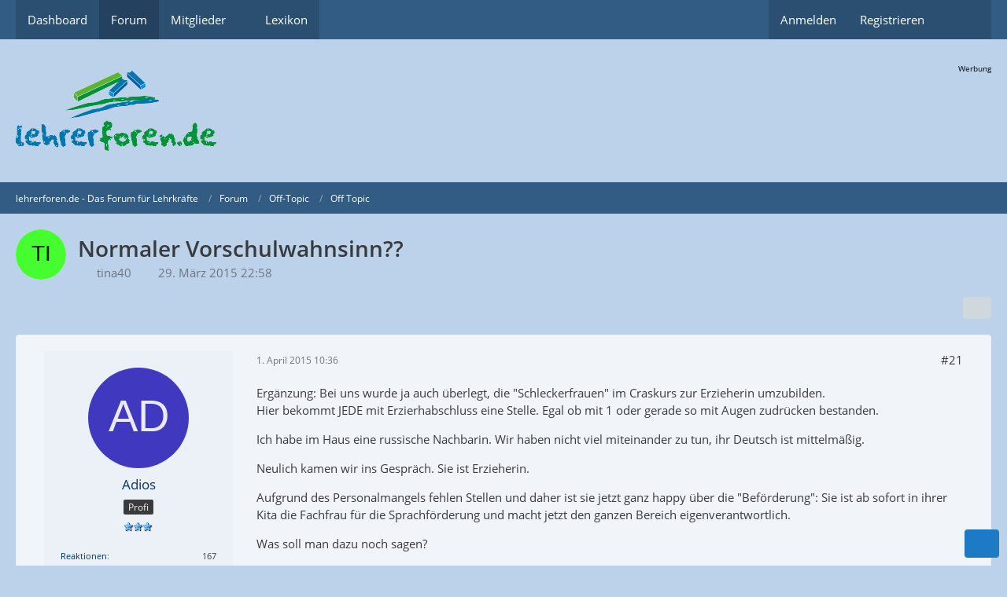

--- FILE ---
content_type: text/html; charset=UTF-8
request_url: https://www.lehrerforen.de/thread/40418-normaler-vorschulwahnsinn/?postID=361542
body_size: 20937
content:









<!DOCTYPE html>
<html
	dir="ltr"
	lang="de"
	data-color-scheme="light"
>

<head>
	<meta charset="utf-8">
		
	<title>Normaler Vorschulwahnsinn?? - Seite 2 - Off Topic - lehrerforen.de - Das Forum für Lehrkräfte</title>
	
	<meta name="viewport" content="width=device-width, initial-scale=1">
<meta name="format-detection" content="telephone=no">
<meta name="description" content="Hallo,

ich hätte gerne Meinungen von Mamis oder Grundschullehrerinnen.  ;-) 

Meine Tochter kommt im September in die Schule, ist also momentan Vorschulkind.

Bei der U9 attestierte der Kinderarzt letzten März ein normal entwickeltes Kind.

Im November…">
<meta property="og:site_name" content="lehrerforen.de - Das Forum für Lehrkräfte">
<meta property="og:title" content="Normaler Vorschulwahnsinn?? - lehrerforen.de - Das Forum für Lehrkräfte">
<meta property="og:url" content="https://www.lehrerforen.de/thread/40418-normaler-vorschulwahnsinn/">
<meta property="og:type" content="article">
<meta property="og:description" content="Hallo,

ich hätte gerne Meinungen von Mamis oder Grundschullehrerinnen.  ;-) 

Meine Tochter kommt im September in die Schule, ist also momentan Vorschulkind.

Bei der U9 attestierte der Kinderarzt letzten März ein normal entwickeltes Kind.

Im November…">

<!-- Stylesheets -->
<link rel="stylesheet" type="text/css" href="https://www.lehrerforen.de/wcf/style/style-8.css?m=1768735601"><link rel="preload" href="https://www.lehrerforen.de/wcf/font/families/Open%20Sans/OpenSans-Regular.woff2?v=1614334343" as="font" crossorigin>

<meta name="timezone" content="Europe/Berlin">


<script data-cfasync="false">
	var WCF_PATH = 'https://www.lehrerforen.de/wcf/';
	var WSC_API_URL = 'https://www.lehrerforen.de/wcf/';
	var WSC_RPC_API_URL = 'https://www.lehrerforen.de/wcf/api/rpc/';
	
	var LANGUAGE_ID = 1;
	var LANGUAGE_USE_INFORMAL_VARIANT = true;
	var TIME_NOW = 1768816556;
	var LAST_UPDATE_TIME = 1768735598;
	var ENABLE_DEBUG_MODE = false;
	var ENABLE_PRODUCTION_DEBUG_MODE = false;
	var ENABLE_DEVELOPER_TOOLS = false;
	var PAGE_TITLE = 'lehrerforen.de - Das Forum für Lehrkräfte';
	
	var REACTION_TYPES = {"1":{"title":"Gef\u00e4llt mir","renderedIcon":"<img\n\tsrc=\"https:\/\/www.lehrerforen.de\/wcf\/images\/reaction\/1-like.png\"\n\talt=\"Gef\u00e4llt mir\"\n\tclass=\"reactionType\"\n\tdata-reaction-type-id=\"1\"\n>","iconPath":"https:\/\/www.lehrerforen.de\/wcf\/images\/reaction\/1-like.png","showOrder":1,"reactionTypeID":1,"isAssignable":1},"6":{"title":"Gef\u00e4llt mir nicht","renderedIcon":"<img\n\tsrc=\"https:\/\/www.lehrerforen.de\/wcf\/images\/reaction\/6-dislike.png\"\n\talt=\"Gef\u00e4llt mir nicht\"\n\tclass=\"reactionType\"\n\tdata-reaction-type-id=\"6\"\n>","iconPath":"https:\/\/www.lehrerforen.de\/wcf\/images\/reaction\/6-dislike.png","showOrder":2,"reactionTypeID":6,"isAssignable":0},"2":{"title":"Danke","renderedIcon":"<img\n\tsrc=\"https:\/\/www.lehrerforen.de\/wcf\/images\/reaction\/thanks.svg\"\n\talt=\"Danke\"\n\tclass=\"reactionType\"\n\tdata-reaction-type-id=\"2\"\n>","iconPath":"https:\/\/www.lehrerforen.de\/wcf\/images\/reaction\/thanks.svg","showOrder":3,"reactionTypeID":2,"isAssignable":1},"3":{"title":"Haha","renderedIcon":"<img\n\tsrc=\"https:\/\/www.lehrerforen.de\/wcf\/images\/reaction\/haha.svg\"\n\talt=\"Haha\"\n\tclass=\"reactionType\"\n\tdata-reaction-type-id=\"3\"\n>","iconPath":"https:\/\/www.lehrerforen.de\/wcf\/images\/reaction\/haha.svg","showOrder":4,"reactionTypeID":3,"isAssignable":1},"4":{"title":"Verwirrend","renderedIcon":"<img\n\tsrc=\"https:\/\/www.lehrerforen.de\/wcf\/images\/reaction\/confused.svg\"\n\talt=\"Verwirrend\"\n\tclass=\"reactionType\"\n\tdata-reaction-type-id=\"4\"\n>","iconPath":"https:\/\/www.lehrerforen.de\/wcf\/images\/reaction\/confused.svg","showOrder":5,"reactionTypeID":4,"isAssignable":1},"5":{"title":"Traurig","renderedIcon":"<img\n\tsrc=\"https:\/\/www.lehrerforen.de\/wcf\/images\/reaction\/sad.svg\"\n\talt=\"Traurig\"\n\tclass=\"reactionType\"\n\tdata-reaction-type-id=\"5\"\n>","iconPath":"https:\/\/www.lehrerforen.de\/wcf\/images\/reaction\/sad.svg","showOrder":6,"reactionTypeID":5,"isAssignable":1}};
	
	
	</script>

<script data-cfasync="false" src="https://www.lehrerforen.de/wcf/js/WoltLabSuite/WebComponent.min.js?v=1768735598"></script>
<script data-cfasync="false" src="https://www.lehrerforen.de/wcf/js/preload/de.preload.js?v=1768735598"></script>

<script data-cfasync="false" src="https://www.lehrerforen.de/wcf/js/WoltLabSuite.Core.min.js?v=1768735598"></script>
<script data-cfasync="false">
requirejs.config({
	baseUrl: 'https://www.lehrerforen.de/wcf/js',
	urlArgs: 't=1768735598'
	
});

window.addEventListener('pageshow', function(event) {
	if (event.persisted) {
		window.location.reload();
	}
});

</script>












<script data-cfasync="false" src="https://www.lehrerforen.de/wcf/js/WoltLabSuite.Forum.min.js?v=1768735598"></script>

<script>
    __require_define_amd = define.amd;
    define.amd = undefined;
    var klaroConfig= { "version":1, "cookieExpiresAfterDays":60, "name":"default", "status":"inactive", "id":"03f57a2e347e914e5ec3797004c7cb70", "elementID":"cookieBanner", "storageMethod":"cookie", "cookieName":"tlCookieConsentPreferences", "cookieDomain":"", "lang":"zz", "languages":["de"], "hideToggleAll":false, "htmlTexts":true, "embedded":false, "groupByPurpose":false, "purposeOrder":["technisch notwendig"], "default":false, "mustConsent":false, "disablePoweredBy":false, "acceptAll":true, "hideDeclineAll":true, "noticeAsModal":false, "translations":{ "de":{ "consentModal":{ "description":"Gemäß Ihren Präferenzen haben Sie die Möglichkeit, die auf der Website genutzten Dienste nach eigenem Ermessen zu konfigurieren, indem Sie Dienste nach Belieben aktivieren oder deaktivieren. Es sei jedoch darauf hingewiesen, dass technisch unerlässliche Dienste von dieser Anpassung ausgeschlossen sind, da sie für die ordnungsgemäße Funktionalität der Webseite unabdingbar sind und daher nicht deaktiviert werden können.", "title":"Optionale oder essentielle Cookies" }, "consentNotice":{ "changeDescription":"Seit Ihrem letzten Besuch gab es Aktualisierungen. Bitte erneuern Sie Ihre Einwilligung.", "description":"Um Ihnen die bestmögliche Erfahrung auf unserer Website zu bieten, verwenden wir Cookies. Diese helfen uns, uns an Ihre Präferenzen und wiederholten Besuche zu erinnern. Wenn Sie auf 'Akzeptieren' klicken, stimmen Sie der Verwendung von Cookies zu. Derzeit setzen wir Cookies ausschließlich für folgende Zwecke ein: Technisch notwendige Cookies", "learnMore":"Detaillierte Cookie-Einstellungen" }, "contextualConsent":{ "acceptAlways":"Ja, immer", "acceptOnce":"Ja, einmalig" }, "decline":"Ablehnen", "ok":"Akzeptieren", "privacyPolicyUrl":"/wcf/datenschutzerklaerung/", "purposes":{} }, "zz":{ "privacyPolicyUrl":"/wcf/datenschutzerklaerung/", "purposes":{} } }, "styling":{ "theme":["wide", "light", "right"] }, "services":[ { "id":"", "version":1, "name":"technically necessary cookies", "purposes":[], "default":false, "required":true, "optOut":false, "contextualConsentOnly":false, "onlyOnce":false, "translations":{ "de":{ "description":"Technisch notwendige Cookies sind unverzichtbare Elemente, die für die grundlegende Funktionalität unserer Website erforderlich sind. Sie ermöglichen Kernfunktionen wie Navigation und Zugriff auf geschützte Bereiche. Diese Cookies sammeln keine persönlichen Daten und erfordern keine separate Einwilligung, da sie ausschließlich für technische Zwecke genutzt werden.", "title":"Technisch notwendige Cookies" }, "zz":{ "title":"Technically necessary cookies" } }, "cookies":[], "localStorage":[], "sessionStorage":[], "elements":null, "requests":[], "actions":null, "_id":"_bmg2vthqm" } ] };;
</script>
<script src="https://www.lehrerforen.de/wcf/js/3rdParty/klaro/Klaro.min.js?t=1768735598"></script>
<script>define.amd = __require_define_amd;</script>

<noscript>
	<style>
		.jsOnly {
			display: none !important;
		}
		
		.noJsOnly {
			display: block !important;
		}
	</style>
</noscript>



	
	
	<script type="application/ld+json">
{
"@context": "http://schema.org",
"@type": "WebSite",
"url": "https:\/\/www.lehrerforen.de\/wcf\/",
"potentialAction": {
"@type": "SearchAction",
"target": "https:\/\/www.lehrerforen.de\/wcf\/search\/?q={search_term_string}",
"query-input": "required name=search_term_string"
}
}
</script>
<link rel="apple-touch-icon" sizes="180x180" href="https://www.lehrerforen.de/wcf/images/style-8/apple-touch-icon.png">
<link rel="manifest" href="https://www.lehrerforen.de/wcf/images/style-8/manifest-1.json">
<link rel="icon" type="image/png" sizes="48x48" href="https://www.lehrerforen.de/wcf/images/style-8/favicon-48x48.png">
<meta name="msapplication-config" content="https://www.lehrerforen.de/wcf/images/style-8/browserconfig.xml">
<meta name="theme-color" content="#bbd2ea">
<script>
	{
		document.querySelector('meta[name="theme-color"]').content = window.getComputedStyle(document.documentElement).getPropertyValue("--wcfPageThemeColor");
	}
</script>

	
			<link rel="canonical" href="https://www.lehrerforen.de/thread/40418-normaler-vorschulwahnsinn/?pageNo=2">
		
						<link rel="next" href="https://www.lehrerforen.de/thread/40418-normaler-vorschulwahnsinn/?pageNo=3">
				<link rel="prev" href="https://www.lehrerforen.de/thread/40418-normaler-vorschulwahnsinn/">
	
		</head>

<body id="tpl_wbb_thread"
	itemscope itemtype="http://schema.org/WebPage" itemid="https://www.lehrerforen.de/thread/40418-normaler-vorschulwahnsinn/?pageNo=2"	data-template="thread" data-application="wbb" data-page-id="46" data-page-identifier="com.woltlab.wbb.Thread"	data-board-id="28" data-thread-id="40418"	class="">

<span id="top"></span>

<div id="pageContainer" class="pageContainer">
	
	
	<div id="pageHeaderContainer" class="pageHeaderContainer">
	<header id="pageHeader" class="pageHeader">
		<div id="pageHeaderPanel" class="pageHeaderPanel">
			<div class="layoutBoundary">
				<div class="box mainMenu" data-box-identifier="com.woltlab.wcf.MainMenu">
			
		
	<div class="boxContent">
		<nav aria-label="Hauptmenü">
	<ol class="boxMenu">
		
		
					<li class="" data-identifier="com.woltlab.wcf.Dashboard">
				<a href="https://www.lehrerforen.de/wcf/" class="boxMenuLink">
					<span class="boxMenuLinkTitle">Dashboard</span>
														</a>
				
				</li>				
									<li class="active" data-identifier="com.woltlab.wbb.BoardList">
				<a href="https://www.lehrerforen.de/" class="boxMenuLink" aria-current="page">
					<span class="boxMenuLinkTitle">Forum</span>
														</a>
				
				</li>				
									<li class=" boxMenuHasChildren" data-identifier="com.woltlab.wcf.MembersList">
				<a href="https://www.lehrerforen.de/wcf/members-list/" class="boxMenuLink">
					<span class="boxMenuLinkTitle">Mitglieder</span>
																<fa-icon size="16" name="caret-down" solid></fa-icon>
									</a>
				
				<ol class="boxMenuDepth1">				
									<li class="" data-identifier="com.woltlab.wcf.RecentActivityList">
				<a href="https://www.lehrerforen.de/wcf/recent-activity-list/" class="boxMenuLink">
					<span class="boxMenuLinkTitle">Letzte Aktivitäten</span>
														</a>
				
				</li>				
									<li class="" data-identifier="com.woltlab.wcf.UsersOnlineList">
				<a href="https://www.lehrerforen.de/wcf/users-online-list/" class="boxMenuLink">
					<span class="boxMenuLinkTitle">Benutzer online</span>
														</a>
				
				</li>				
									<li class="" data-identifier="com.woltlab.wcf.Team">
				<a href="https://www.lehrerforen.de/wcf/team/" class="boxMenuLink">
					<span class="boxMenuLinkTitle">Team</span>
														</a>
				
				</li>				
									<li class="" data-identifier="com.woltlab.wcf.UserSearch">
				<a href="https://www.lehrerforen.de/wcf/user-search/" class="boxMenuLink">
					<span class="boxMenuLinkTitle">Mitgliedersuche</span>
														</a>
				
				</li>				
									</ol></li>									<li class="" data-identifier="com.viecode.lexicon.Lexicon">
				<a href="https://www.lehrerforen.de/lexicon/" class="boxMenuLink">
					<span class="boxMenuLinkTitle">Lexikon</span>
														</a>
				
				</li>				
																	
		
	</ol>
</nav>	</div>
</div><button type="button" class="pageHeaderMenuMobile" aria-expanded="false" aria-label="Menü">
	<span class="pageHeaderMenuMobileInactive">
		<fa-icon size="32" name="bars"></fa-icon>
	</span>
	<span class="pageHeaderMenuMobileActive">
		<fa-icon size="32" name="xmark"></fa-icon>
	</span>
</button>
				
				<nav id="topMenu" class="userPanel">
	<ul class="userPanelItems">
								<li id="userLogin">
				<a
					class="loginLink"
					href="https://www.lehrerforen.de/wcf/login/?url=https%3A%2F%2Fwww.lehrerforen.de%2Fthread%2F40418-normaler-vorschulwahnsinn%2F%3FpostID%3D361542"
					rel="nofollow"
				>Anmelden</a>
			</li>
							<li id="userRegistration">
					<a
						class="registrationLink"
						href="https://www.lehrerforen.de/wcf/register/"
						rel="nofollow"
					>Registrieren</a>
				</li>
							
								
							
		<!-- page search -->
		<li>
			<a href="https://www.lehrerforen.de/wcf/search/" id="userPanelSearchButton" class="jsTooltip" title="Suche"><fa-icon size="32" name="magnifying-glass"></fa-icon> <span>Suche</span></a>
		</li>
	</ul>
</nav>
	<a
		href="https://www.lehrerforen.de/wcf/login/?url=https%3A%2F%2Fwww.lehrerforen.de%2Fthread%2F40418-normaler-vorschulwahnsinn%2F%3FpostID%3D361542"
		class="userPanelLoginLink jsTooltip"
		title="Anmelden"
		rel="nofollow"
	>
		<fa-icon size="32" name="arrow-right-to-bracket"></fa-icon>
	</a>
			</div>
		</div>
		
		<div id="pageHeaderFacade" class="pageHeaderFacade">
			<div class="layoutBoundary">
				<div id="pageHeaderLogo" class="pageHeaderLogo">
	<div class="wcfAdLocation wcfAdLocationLogo"><div><p class="werbung_text">
		Werbung
</p>

<!--/*
  *
  * lehrerforen.de Asynchronous JS Tag
  * - Generated with Revive Adserver v4.0.2
  *
  */-->
<ins data-revive-zoneid="4" data-revive-id="0ce4032a05c9ad01a64e2c1614349739"></ins>
<script async src="//sponsor.lehrerforen.de/www/delivery/asyncjs.php"></script></div></div>	
	<a href="https://www.lehrerforen.de/" aria-label="lehrerforen.de - Das Forum für Lehrkräfte">
		<img src="https://www.lehrerforen.de/wcf/images/styleLogo-bc3de0bc61cb255712d336bd387650269611d21d.png" alt="" class="pageHeaderLogoLarge" height="102" width="255" loading="eager">
		<img src="https://www.lehrerforen.de/wcf/images/styleLogo-mobile-bc3de0bc61cb255712d336bd387650269611d21d.gif" alt="" class="pageHeaderLogoSmall" loading="eager">
		
		
	</a>
</div>
				
					

					
		
			
	
<button type="button" id="pageHeaderSearchMobile" class="pageHeaderSearchMobile" aria-expanded="false" aria-label="Suche">
	<fa-icon size="32" name="magnifying-glass"></fa-icon>
</button>

<div id="pageHeaderSearch" class="pageHeaderSearch">
	<form method="post" action="https://www.lehrerforen.de/wcf/search/">
		<div id="pageHeaderSearchInputContainer" class="pageHeaderSearchInputContainer">
			<div class="pageHeaderSearchType dropdown">
				<a href="#" class="button dropdownToggle" id="pageHeaderSearchTypeSelect">
					<span class="pageHeaderSearchTypeLabel">Dieses Thema</span>
					<fa-icon size="16" name="caret-down" solid></fa-icon>
				</a>
				<ul class="dropdownMenu">
					<li><a href="#" data-extended-link="https://www.lehrerforen.de/wcf/search/?extended=1" data-object-type="everywhere">Alles</a></li>
					<li class="dropdownDivider"></li>
					
											<li><a href="#" data-extended-link="https://www.lehrerforen.de/wcf/search/?extended=1&amp;type=com.woltlab.wbb.post" data-object-type="com.woltlab.wbb.post" data-parameters='{ "threadID": 40418 }'>Dieses Thema</a></li>		<li><a href="#" data-extended-link="https://www.lehrerforen.de/wcf/search/?extended=1&amp;type=com.woltlab.wbb.post" data-object-type="com.woltlab.wbb.post" data-parameters='{ "boardID": 28 }'>Dieses Forum</a></li>
						
						<li class="dropdownDivider"></li>
					
					
																													<li><a href="#" data-extended-link="https://www.lehrerforen.de/wcf/search/?type=com.woltlab.wbb.post&amp;extended=1" data-object-type="com.woltlab.wbb.post">Forum</a></li>
																								<li><a href="#" data-extended-link="https://www.lehrerforen.de/wcf/search/?type=com.viecode.lexicon.entry&amp;extended=1" data-object-type="com.viecode.lexicon.entry">Lexikon</a></li>
																								<li><a href="#" data-extended-link="https://www.lehrerforen.de/wcf/search/?type=com.woltlab.wcf.article&amp;extended=1" data-object-type="com.woltlab.wcf.article">Artikel</a></li>
																								<li><a href="#" data-extended-link="https://www.lehrerforen.de/wcf/search/?type=com.woltlab.wcf.page&amp;extended=1" data-object-type="com.woltlab.wcf.page">Seiten</a></li>
																
					<li class="dropdownDivider"></li>
					<li><a class="pageHeaderSearchExtendedLink" href="https://www.lehrerforen.de/wcf/search/?extended=1">Erweiterte Suche</a></li>
				</ul>
			</div>
			
			<input type="search" name="q" id="pageHeaderSearchInput" class="pageHeaderSearchInput" placeholder="Suchbegriff eingeben" autocomplete="off" value="">
			
			<button type="submit" class="pageHeaderSearchInputButton button" title="Suche">
				<fa-icon size="16" name="magnifying-glass"></fa-icon>
			</button>
			
			<div id="pageHeaderSearchParameters"></div>
			
					</div>
	</form>
</div>

	
			</div>
		</div>
	</header>
	
	
</div>
	
	
	
	
	
	<div class="pageNavigation">
	<div class="layoutBoundary">
			<nav class="breadcrumbs" aria-label="Verlaufsnavigation">
		<ol class="breadcrumbs__list" itemprop="breadcrumb" itemscope itemtype="http://schema.org/BreadcrumbList">
			<li class="breadcrumbs__item" title="lehrerforen.de - Das Forum für Lehrkräfte" itemprop="itemListElement" itemscope itemtype="http://schema.org/ListItem">
							<a class="breadcrumbs__link" href="https://www.lehrerforen.de/wcf/" itemprop="item">
																<span class="breadcrumbs__title" itemprop="name">lehrerforen.de - Das Forum für Lehrkräfte</span>
							</a>
															<meta itemprop="position" content="1">
																					</li>
														
											<li class="breadcrumbs__item" title="Forum" itemprop="itemListElement" itemscope itemtype="http://schema.org/ListItem">
							<a class="breadcrumbs__link" href="https://www.lehrerforen.de/" itemprop="item">
																<span class="breadcrumbs__title" itemprop="name">Forum</span>
							</a>
															<meta itemprop="position" content="2">
																					</li>
														
											<li class="breadcrumbs__item" title="Off-Topic" itemprop="itemListElement" itemscope itemtype="http://schema.org/ListItem">
							<a class="breadcrumbs__link" href="https://www.lehrerforen.de/board/927-off-topic/" itemprop="item">
																<span class="breadcrumbs__title" itemprop="name">Off-Topic</span>
							</a>
															<meta itemprop="position" content="3">
																					</li>
														
											<li class="breadcrumbs__item" title="Off Topic" itemprop="itemListElement" itemscope itemtype="http://schema.org/ListItem">
							<a class="breadcrumbs__link" href="https://www.lehrerforen.de/board/28-off-topic/" itemprop="item">
																	<span class="breadcrumbs__parent_indicator">
										<fa-icon size="16" name="arrow-left-long"></fa-icon>
									</span>
																<span class="breadcrumbs__title" itemprop="name">Off Topic</span>
							</a>
															<meta itemprop="position" content="4">
																					</li>
		</ol>
	</nav>
	</div>
</div>
	
	
	
	<section id="main" class="main" role="main" 	itemprop="mainEntity" itemscope itemtype="http://schema.org/DiscussionForumPosting"
	itemid="https://www.lehrerforen.de/thread/40418-normaler-vorschulwahnsinn/#post361357"
>
		<div class="layoutBoundary">
			

						
			<div id="content" class="content">
								
																<header class="contentHeader messageGroupContentHeader wbbThread" data-thread-id="40418" data-is-closed="0" data-is-deleted="0" data-is-disabled="0" data-is-sticky="0" data-is-announcement="0" data-is-link="0">
		<div class="contentHeaderIcon">
			<img src="[data-uri]" width="64" height="64" alt="" class="userAvatarImage">
															
		</div>

		<div class="contentHeaderTitle">
			<h1 class="contentTitle" itemprop="name headline">Normaler Vorschulwahnsinn??</h1>
			<ul class="inlineList contentHeaderMetaData">
				

				

									<li itemprop="author" itemscope itemtype="http://schema.org/Person">
						<fa-icon size="16" name="user"></fa-icon>
													<a href="https://www.lehrerforen.de/wcf/user/11474-tina40/" class="userLink" data-object-id="11474" itemprop="url">
								<span itemprop="name">tina40</span>
							</a>
											</li>
				
				<li>
					<fa-icon size="16" name="clock"></fa-icon>
					<a href="https://www.lehrerforen.de/thread/40418-normaler-vorschulwahnsinn/"><woltlab-core-date-time date="2015-03-29T20:58:05+00:00">29. März 2015 22:58</woltlab-core-date-time></a>
				</li>

				
				
				
			</ul>

			<meta itemprop="url" content="https://www.lehrerforen.de/thread/40418-normaler-vorschulwahnsinn/">
			<meta itemprop="commentCount" content="93">
							<meta itemprop="datePublished" content="2015-03-29T22:58:05+02:00">
					</div>

		
	</header>
													
				
				
				
				
				
				




	<div class="contentInteraction">
					<div class="contentInteractionPagination paginationTop">
				<woltlab-core-pagination page="2" count="5" url="https://www.lehrerforen.de/thread/40418-normaler-vorschulwahnsinn/"></woltlab-core-pagination>			</div>
		
					<div class="contentInteractionButtonContainer">
				
									 <div class="contentInteractionShareButton">
						<button type="button" class="button small wsShareButton jsTooltip" title="Teilen" data-link="https://www.lehrerforen.de/thread/40418-normaler-vorschulwahnsinn/" data-link-title="Normaler Vorschulwahnsinn??" data-bbcode="[thread]40418[/thread]">
		<fa-icon size="16" name="share-nodes"></fa-icon>
	</button>					</div>
				
							</div>
			</div>


	<div class="section">
		<ul
			class="wbbThreadPostList messageList jsClipboardContainer"
			data-is-last-page="false"
			data-last-post-time="1428861989"
			data-page-no="2"
			data-type="com.woltlab.wbb.post"
		>
							
	


			
		
		
		
	
	
			<li
			id="post361490"
			class="
				anchorFixedHeader
															"
		>
			<article class="wbbPost message messageSidebarOrientationLeft jsClipboardObject jsMessage userOnlineGroupMarking3"
				data-post-id="361490" data-can-edit="0" data-can-edit-inline="0"
				data-is-closed="0" data-is-deleted="0" data-is-disabled="0"
								data-object-id="361490" data-object-type="com.woltlab.wbb.likeablePost" data-user-id="4644"													itemprop="comment"
					itemscope itemtype="http://schema.org/Comment"
					itemid="https://www.lehrerforen.de/thread/40418-normaler-vorschulwahnsinn/?postID=361490#post361490"
							>
				<meta itemprop="datePublished" content="2015-04-01T10:36:58+02:00">
													<meta itemprop="url" content="https://www.lehrerforen.de/thread/40418-normaler-vorschulwahnsinn/?postID=361490#post361490">
									 
	
<aside role="presentation" class="messageSidebar member" itemprop="author" itemscope itemtype="http://schema.org/Person">
	<div class="messageAuthor">
		
		
								
							<div class="userAvatar">
					<a href="https://www.lehrerforen.de/wcf/user/4644-adios/" aria-hidden="true" tabindex="-1"><img src="[data-uri]" width="128" height="128" alt="" class="userAvatarImage"></a>					
									</div>
						
			<div class="messageAuthorContainer">
				<a href="https://www.lehrerforen.de/wcf/user/4644-adios/" class="username userLink" data-object-id="4644" itemprop="url">
					<span itemprop="name">Adios</span>
				</a>
														
					
							</div>
			
												<div class="userTitle">
						<span class="badge userTitleBadge">Profi</span>
					</div>
				
				
									<div class="userRank"><img src="https://www.lehrerforen.de/wcf/images/rank/6-userRank1S.png" alt=""><img src="https://www.lehrerforen.de/wcf/images/rank/6-userRank1S.png" alt=""><img src="https://www.lehrerforen.de/wcf/images/rank/6-userRank1S.png" alt=""></div>
							
						</div>
	
			
		
									<div class="userCredits">
					<dl class="plain dataList">
						<dt><a href="https://www.lehrerforen.de/wcf/user/4644-adios/#likes" class="jsTooltip" title="Erhaltene Reaktionen von Adios">Reaktionen</a></dt>
								<dd>167</dd>
														
														
														
														
								<dt><a href="https://www.lehrerforen.de/user-post-list/4644-adios/" title="Beiträge von Adios" class="jsTooltip">Beiträge</a></dt>
	<dd>865</dd>
					</dl>
				</div>
			
				
		
	</aside>
				
				<div class="messageContent">
					<header class="messageHeader">
						<div class="messageHeaderBox">
							<ul class="messageHeaderMetaData">
								<li><a href="https://www.lehrerforen.de/thread/40418-normaler-vorschulwahnsinn/?postID=361490#post361490" rel="nofollow" class="permalink messagePublicationTime"><woltlab-core-date-time date="2015-04-01T08:36:58+00:00">1. April 2015 10:36</woltlab-core-date-time></a></li>
								
								
							</ul>
							
							<ul class="messageStatus">
																																																
								
							</ul>
						</div>
						
						<ul class="messageQuickOptions">
															
														
															<li>
									<a href="https://www.lehrerforen.de/thread/40418-normaler-vorschulwahnsinn/?postID=361490#post361490" rel="nofollow" class="jsTooltip wsShareButton" title="Teilen" data-link-title="Normaler Vorschulwahnsinn??">#21</a>
								</li>
														
														
							
						</ul>
						
						
					</header>
					
					<div class="messageBody">
												
												
						
						
						<div class="messageText" itemprop="text">
																													
							<p>Ergänzung: Bei uns wurde ja auch überlegt, die "Schleckerfrauen" im Craskurs zur Erzieherin umzubilden.<br>Hier bekommt JEDE mit Erzierhabschluss eine Stelle. Egal ob mit 1 oder gerade so mit Augen zudrücken bestanden.</p><p>Ich habe im Haus eine russische Nachbarin. Wir haben nicht viel miteinander zu tun, ihr Deutsch ist mittelmäßig.</p><p>Neulich kamen wir ins Gespräch. Sie ist Erzieherin.</p><p>Aufgrund des Personalmangels fehlen Stellen und daher ist sie jetzt ganz happy über die "Beförderung": Sie ist ab sofort in ihrer Kita die Fachfrau für die Sprachförderung und macht jetzt den ganzen Bereich eigenverantwortlich.</p><p>Was soll man dazu noch sagen?</p>						</div>
						
						
					</div>
					
					<footer class="messageFooter">
												
													<div class="messageSignature">
								<div><p>Viele Grüße,<br>Annie</p></div>
							</div>
												
						
						
						<div class="messageFooterNotes">
														
														
														
														
							
						</div>
						
						<div class="messageFooterGroup">
							
																	
	<woltlab-core-reaction-summary
		data="[]"
		object-type="com.woltlab.wbb.likeablePost"
		object-id="361490"
		selected-reaction="0"
	></woltlab-core-reaction-summary>
							
							<ul class="messageFooterButtonsExtra buttonList smallButtons jsMobileNavigationExtra">
																																								
							</ul>
							
							<ul class="messageFooterButtons buttonList smallButtons jsMobileNavigation">
																<li class="jsQuoteMessage" data-object-id="361490" data-is-quoted="0"><a href="#" title="Zitieren" class="button jsTooltip"><fa-icon size="16" name="quote-left"></fa-icon> <span class="invisible">Zitieren</span></a></li>																															</ul>
						</div>

						
					</footer>
				</div>
			</article>
		</li>
		
	
	
						
				
		
							
		
		
		
	
	
			<li
			id="post361493"
			class="
				anchorFixedHeader
															"
		>
			<article class="wbbPost message messageSidebarOrientationLeft jsClipboardObject jsMessage userOnlineGroupMarking3"
				data-post-id="361493" data-can-edit="0" data-can-edit-inline="0"
				data-is-closed="0" data-is-deleted="0" data-is-disabled="0"
								data-object-id="361493" data-object-type="com.woltlab.wbb.likeablePost" data-user-id="10178"													itemprop="comment"
					itemscope itemtype="http://schema.org/Comment"
					itemid="https://www.lehrerforen.de/thread/40418-normaler-vorschulwahnsinn/?postID=361493#post361493"
							>
				<meta itemprop="datePublished" content="2015-04-01T10:56:15+02:00">
													<meta itemprop="url" content="https://www.lehrerforen.de/thread/40418-normaler-vorschulwahnsinn/?postID=361493#post361493">
								
<aside role="presentation" class="messageSidebar member" itemprop="author" itemscope itemtype="http://schema.org/Person">
	<div class="messageAuthor">
		
		
								
							<div class="userAvatar">
					<a href="https://www.lehrerforen.de/wcf/user/10178-ruhe/" aria-hidden="true" tabindex="-1"><img src="https://www.lehrerforen.de/wcf/images/avatars/41/1939-41511062790b7dbce83e0ea3d649bcf24f6378d0.webp" width="128" height="128" alt="" class="userAvatarImage" loading="lazy"></a>					
									</div>
						
			<div class="messageAuthorContainer">
				<a href="https://www.lehrerforen.de/wcf/user/10178-ruhe/" class="username userLink" data-object-id="10178" itemprop="url">
					<span itemprop="name">Ruhe</span>
				</a>
														
					
							</div>
			
												<div class="userTitle">
						<span class="badge userTitleBadge">Profi</span>
					</div>
				
				
									<div class="userRank"><img src="https://www.lehrerforen.de/wcf/images/rank/6-userRank1S.png" alt=""><img src="https://www.lehrerforen.de/wcf/images/rank/6-userRank1S.png" alt=""><img src="https://www.lehrerforen.de/wcf/images/rank/6-userRank1S.png" alt=""></div>
							
						</div>
	
			
		
									<div class="userCredits">
					<dl class="plain dataList">
						<dt><a href="https://www.lehrerforen.de/wcf/user/10178-ruhe/#likes" class="jsTooltip" title="Erhaltene Reaktionen von Ruhe">Reaktionen</a></dt>
								<dd>795</dd>
														
														
														
														
								<dt><a href="https://www.lehrerforen.de/user-post-list/10178-ruhe/" title="Beiträge von Ruhe" class="jsTooltip">Beiträge</a></dt>
	<dd>1.124</dd>
							
																																																															<dt>Bundesland</dt>
											<dd>NRW</dd>
																																																																			<dt>Fächer</dt>
											<dd>Ma, Ph, Ch</dd>
																																																																			<dt>Schulform</dt>
											<dd>Sek I</dd>
					</dl>
				</div>
			
				
		
	</aside>
				
				<div class="messageContent">
					<header class="messageHeader">
						<div class="messageHeaderBox">
							<ul class="messageHeaderMetaData">
								<li><a href="https://www.lehrerforen.de/thread/40418-normaler-vorschulwahnsinn/?postID=361493#post361493" rel="nofollow" class="permalink messagePublicationTime"><woltlab-core-date-time date="2015-04-01T08:56:15+00:00">1. April 2015 10:56</woltlab-core-date-time></a></li>
								
								
							</ul>
							
							<ul class="messageStatus">
																																																
								
							</ul>
						</div>
						
						<ul class="messageQuickOptions">
															
														
															<li>
									<a href="https://www.lehrerforen.de/thread/40418-normaler-vorschulwahnsinn/?postID=361493#post361493" rel="nofollow" class="jsTooltip wsShareButton" title="Teilen" data-link-title="Normaler Vorschulwahnsinn??">#22</a>
								</li>
														
														
							
						</ul>
						
						
					</header>
					
					<div class="messageBody">
												
												
						
						
						<div class="messageText" itemprop="text">
														
							<blockquote class="quoteBox collapsibleBbcode jsCollapsibleBbcode quoteBoxSimple">
	<div class="quoteBoxIcon">
					<fa-icon size="24" name="quote-left"></fa-icon>			</div>
	
	<div class="quoteBoxTitle">
					Zitat
			</div>
	
	<div class="quoteBoxContent">
		<p>Hier bekommt JEDE mit Erzierhabschluss eine Stelle. Egal ob mit 1 oder gerade so mit Augen zudrücken bestanden.</p>
	</div>
	
	</blockquote><p>Das ist aber in unserem Job genauso. Auch hier gilt: Prüfung bestanden ist Prüfung bestanden. Und wenn genug Stellen da sind.</p><blockquote class="quoteBox collapsibleBbcode jsCollapsibleBbcode quoteBoxSimple">
	<div class="quoteBoxIcon">
					<fa-icon size="24" name="quote-left"></fa-icon>			</div>
	
	<div class="quoteBoxTitle">
					Zitat
			</div>
	
	<div class="quoteBoxContent">
		<p>Ich habe im Haus eine russische Nachbarin. Wir haben nicht viel miteinander zu tun, ihr Deutsch ist mittelmäßig.</p>

<p>Neulich kamen wir ins Gespräch. Sie ist Erzieherin.</p>

<p>Aufgrund des Personalmangels fehlen Stellen und daher ist sie jetzt ganz happy über die "Beförderung": Sie ist ab sofort in ihrer Kita die Fachfrau für die Sprachförderung und macht jetzt den ganzen Bereich eigenverantwortlich.</p>

<p>Was soll man dazu noch sagen</p>
	</div>
	
	</blockquote><p>Dazu fällt mir auch nichts mehr ein.</p>						</div>
						
						
					</div>
					
					<footer class="messageFooter">
												
													<div class="messageSignature">
								<div><p>Freundlichkeit ist kostenlos, aber niemals umsonst.</p></div>
							</div>
												
						
						
						<div class="messageFooterNotes">
														
														
														
														
							
						</div>
						
						<div class="messageFooterGroup">
							
																	
	<woltlab-core-reaction-summary
		data="[]"
		object-type="com.woltlab.wbb.likeablePost"
		object-id="361493"
		selected-reaction="0"
	></woltlab-core-reaction-summary>
							
							<ul class="messageFooterButtonsExtra buttonList smallButtons jsMobileNavigationExtra">
																																								
							</ul>
							
							<ul class="messageFooterButtons buttonList smallButtons jsMobileNavigation">
																<li class="jsQuoteMessage" data-object-id="361493" data-is-quoted="0"><a href="#" title="Zitieren" class="button jsTooltip"><fa-icon size="16" name="quote-left"></fa-icon> <span class="invisible">Zitieren</span></a></li>																															</ul>
						</div>

						
					</footer>
				</div>
			</article>
		</li>
		
	
	
										
						
						
						
							
		
							
		
		
		
	
	
			<li
			id="post361499"
			class="
				anchorFixedHeader
															"
		>
			<article class="wbbPost message messageSidebarOrientationLeft jsClipboardObject jsMessage userOnlineGroupMarking3"
				data-post-id="361499" data-can-edit="0" data-can-edit-inline="0"
				data-is-closed="0" data-is-deleted="0" data-is-disabled="0"
								data-object-id="361499" data-object-type="com.woltlab.wbb.likeablePost" data-user-id="10339"													itemprop="comment"
					itemscope itemtype="http://schema.org/Comment"
					itemid="https://www.lehrerforen.de/thread/40418-normaler-vorschulwahnsinn/?postID=361499#post361499"
							>
				<meta itemprop="datePublished" content="2015-04-01T11:24:31+02:00">
													<meta itemprop="url" content="https://www.lehrerforen.de/thread/40418-normaler-vorschulwahnsinn/?postID=361499#post361499">
								
<aside role="presentation" class="messageSidebar member" itemprop="author" itemscope itemtype="http://schema.org/Person">
	<div class="messageAuthor">
		
		
								
							<div class="userAvatar">
					<a href="https://www.lehrerforen.de/wcf/user/10339-linna/" aria-hidden="true" tabindex="-1"><img src="[data-uri]" width="128" height="128" alt="" class="userAvatarImage"></a>					
									</div>
						
			<div class="messageAuthorContainer">
				<a href="https://www.lehrerforen.de/wcf/user/10339-linna/" class="username userLink" data-object-id="10339" itemprop="url">
					<span itemprop="name">Linna</span>
				</a>
														
					
							</div>
			
												<div class="userTitle">
						<span class="badge userTitleBadge">Profi</span>
					</div>
				
				
									<div class="userRank"><img src="https://www.lehrerforen.de/wcf/images/rank/6-userRank1S.png" alt=""><img src="https://www.lehrerforen.de/wcf/images/rank/6-userRank1S.png" alt=""><img src="https://www.lehrerforen.de/wcf/images/rank/6-userRank1S.png" alt=""></div>
							
						</div>
	
			
		
									<div class="userCredits">
					<dl class="plain dataList">
						<dt><a href="https://www.lehrerforen.de/wcf/user/10339-linna/#likes" class="jsTooltip" title="Erhaltene Reaktionen von Linna">Reaktionen</a></dt>
								<dd>2</dd>
														
														
														
														
								<dt><a href="https://www.lehrerforen.de/user-post-list/10339-linna/" title="Beiträge von Linna" class="jsTooltip">Beiträge</a></dt>
	<dd>934</dd>
							
																																																															<dt>Bundesland</dt>
											<dd>NRW</dd>
																																																																			<dt>Fächer</dt>
											<dd>alles außer Sport/Schwimmen</dd>
																																																																			<dt>Schulform</dt>
											<dd>Primarstufe</dd>
					</dl>
				</div>
			
				
		
	</aside>
				
				<div class="messageContent">
					<header class="messageHeader">
						<div class="messageHeaderBox">
							<ul class="messageHeaderMetaData">
								<li><a href="https://www.lehrerforen.de/thread/40418-normaler-vorschulwahnsinn/?postID=361499#post361499" rel="nofollow" class="permalink messagePublicationTime"><woltlab-core-date-time date="2015-04-01T09:24:31+00:00">1. April 2015 11:24</woltlab-core-date-time></a></li>
								
								
							</ul>
							
							<ul class="messageStatus">
																																																
								
							</ul>
						</div>
						
						<ul class="messageQuickOptions">
															
														
															<li>
									<a href="https://www.lehrerforen.de/thread/40418-normaler-vorschulwahnsinn/?postID=361499#post361499" rel="nofollow" class="jsTooltip wsShareButton" title="Teilen" data-link-title="Normaler Vorschulwahnsinn??">#23</a>
								</li>
														
														
							
						</ul>
						
						
					</header>
					
					<div class="messageBody">
												
												
						
						
						<div class="messageText" itemprop="text">
														
							<blockquote class="quoteBox collapsibleBbcode jsCollapsibleBbcode quoteBoxSimple" cite="https://www.lehrerforen.de/wcf/index.php?page=Thread&amp;postID=361490#post361490">
	<div class="quoteBoxIcon">
					<fa-icon size="24" name="quote-left"></fa-icon>			</div>
	
	<div class="quoteBoxTitle">
									<a href="https://www.lehrerforen.de/wcf/index.php?page=Thread&amp;postID=361490#post361490">Zitat von Annie111</a>
						</div>
	
	<div class="quoteBoxContent">
		<p>Hier bekommt JEDE mit Erzierhabschluss eine Stelle. Egal ob mit 1 oder gerade so mit Augen zudrücken bestanden.</p>
	</div>
	
	</blockquote><p>das ist hier in der gegend nicht so. da gibt es sehr viele erzieherinnen und wenig stellen, so dass bevorzugt gescheit ausgebildete und zumeist auch erfahrene erzieherinnen für die festen stellen eingestellt werden. frisch ausgebildete erzieherinnen müssen sich die ersten jahre mit befristeten verträgen über wasser halten.</p><p>das problem mit den ergänzungskräften haben wir eher im ganztag. jetzt gerade haben wir nur noch zwei von sechs personen im ganztag, die überhaupt eine erzieher-ausbildung haben. die anderen kommen aus anderen berufen und haben lange phasen der arbeitslosigkeit hinter sich.</p>						</div>
						
						
					</div>
					
					<footer class="messageFooter">
												
												
						
						
						<div class="messageFooterNotes">
														
														
														
														
							
						</div>
						
						<div class="messageFooterGroup">
							
																	
	<woltlab-core-reaction-summary
		data="[]"
		object-type="com.woltlab.wbb.likeablePost"
		object-id="361499"
		selected-reaction="0"
	></woltlab-core-reaction-summary>
							
							<ul class="messageFooterButtonsExtra buttonList smallButtons jsMobileNavigationExtra">
																																								
							</ul>
							
							<ul class="messageFooterButtons buttonList smallButtons jsMobileNavigation">
																<li class="jsQuoteMessage" data-object-id="361499" data-is-quoted="0"><a href="#" title="Zitieren" class="button jsTooltip"><fa-icon size="16" name="quote-left"></fa-icon> <span class="invisible">Zitieren</span></a></li>																															</ul>
						</div>

						
					</footer>
				</div>
			</article>
		</li>
		
	
	
									
							
						
						
							
		
							
		
		
		
	
	
			<li
			id="post361511"
			class="
				anchorFixedHeader
															"
		>
			<article class="wbbPost message messageSidebarOrientationLeft jsClipboardObject jsMessage userOnlineGroupMarking3"
				data-post-id="361511" data-can-edit="0" data-can-edit-inline="0"
				data-is-closed="0" data-is-deleted="0" data-is-disabled="0"
								data-object-id="361511" data-object-type="com.woltlab.wbb.likeablePost" data-user-id="508"													itemprop="comment"
					itemscope itemtype="http://schema.org/Comment"
					itemid="https://www.lehrerforen.de/thread/40418-normaler-vorschulwahnsinn/?postID=361511#post361511"
							>
				<meta itemprop="datePublished" content="2015-04-01T15:40:11+02:00">
													<meta itemprop="url" content="https://www.lehrerforen.de/thread/40418-normaler-vorschulwahnsinn/?postID=361511#post361511">
								
<aside role="presentation" class="messageSidebar member" itemprop="author" itemscope itemtype="http://schema.org/Person">
	<div class="messageAuthor">
		
		
								
							<div class="userAvatar">
					<a href="https://www.lehrerforen.de/wcf/user/508-anja82/" aria-hidden="true" tabindex="-1"><img src="[data-uri]" width="128" height="128" alt="" class="userAvatarImage"></a>					
									</div>
						
			<div class="messageAuthorContainer">
				<a href="https://www.lehrerforen.de/wcf/user/508-anja82/" class="username userLink" data-object-id="508" itemprop="url">
					<span itemprop="name">Anja82</span>
				</a>
														
					
							</div>
			
												<div class="userTitle">
						<span class="badge userTitleBadge">Erleuchteter</span>
					</div>
				
				
									<div class="userRank"><img src="https://www.lehrerforen.de/wcf/images/rank/8-userRank1S.png" alt=""><img src="https://www.lehrerforen.de/wcf/images/rank/8-userRank1S.png" alt=""><img src="https://www.lehrerforen.de/wcf/images/rank/8-userRank1S.png" alt=""><img src="https://www.lehrerforen.de/wcf/images/rank/8-userRank1S.png" alt=""><img src="https://www.lehrerforen.de/wcf/images/rank/8-userRank1S.png" alt=""></div>
							
						</div>
	
			
		
									<div class="userCredits">
					<dl class="plain dataList">
						<dt><a href="https://www.lehrerforen.de/wcf/user/508-anja82/#likes" class="jsTooltip" title="Erhaltene Reaktionen von Anja82">Reaktionen</a></dt>
								<dd>1.007</dd>
														
														
														
														
								<dt><a href="https://www.lehrerforen.de/user-post-list/508-anja82/" title="Beiträge von Anja82" class="jsTooltip">Beiträge</a></dt>
	<dd>3.009</dd>
							
																																																															<dt>Bundesland</dt>
											<dd>Hamburg</dd>
																																																																			<dt>Fächer</dt>
											<dd>SU, Bio, Ma, Dt</dd>
																																																																			<dt>Schulform</dt>
											<dd>Grundschule</dd>
					</dl>
				</div>
			
				
		
	</aside>
				
				<div class="messageContent">
					<header class="messageHeader">
						<div class="messageHeaderBox">
							<ul class="messageHeaderMetaData">
								<li><a href="https://www.lehrerforen.de/thread/40418-normaler-vorschulwahnsinn/?postID=361511#post361511" rel="nofollow" class="permalink messagePublicationTime"><woltlab-core-date-time date="2015-04-01T13:40:11+00:00">1. April 2015 15:40</woltlab-core-date-time></a></li>
								
								
							</ul>
							
							<ul class="messageStatus">
																																																
								
							</ul>
						</div>
						
						<ul class="messageQuickOptions">
															
														
															<li>
									<a href="https://www.lehrerforen.de/thread/40418-normaler-vorschulwahnsinn/?postID=361511#post361511" rel="nofollow" class="jsTooltip wsShareButton" title="Teilen" data-link-title="Normaler Vorschulwahnsinn??">#24</a>
								</li>
														
														
							
						</ul>
						
						
					</header>
					
					<div class="messageBody">
												
												
						
						
						<div class="messageText" itemprop="text">
														
							<p>Alleine durch die Einführung der Ganztagsschule herrscht auch in HH und Niedersachsen akuter Erziehermangel. Sprachprobleme sind hier an der Tagesordnung.</p><p>Allerdings geben hier Erzieherinnen keinerlei Empfehlungen für die zukünftige Schule ab. Das würde ich mir (gerade bei dem oben genannten Werdegang) auch verbitten...</p>						</div>
						
						
					</div>
					
					<footer class="messageFooter">
												
												
						
						
						<div class="messageFooterNotes">
														
														
														
														
							
						</div>
						
						<div class="messageFooterGroup">
							
																	
	<woltlab-core-reaction-summary
		data="[]"
		object-type="com.woltlab.wbb.likeablePost"
		object-id="361511"
		selected-reaction="0"
	></woltlab-core-reaction-summary>
							
							<ul class="messageFooterButtonsExtra buttonList smallButtons jsMobileNavigationExtra">
																																								
							</ul>
							
							<ul class="messageFooterButtons buttonList smallButtons jsMobileNavigation">
																<li class="jsQuoteMessage" data-object-id="361511" data-is-quoted="0"><a href="#" title="Zitieren" class="button jsTooltip"><fa-icon size="16" name="quote-left"></fa-icon> <span class="invisible">Zitieren</span></a></li>																															</ul>
						</div>

						
					</footer>
				</div>
			</article>
		</li>
		
	
	
										
						
						
						
							
		
							
		
		
		
	
	
			<li
			id="post361512"
			class="
				anchorFixedHeader
															"
		>
			<article class="wbbPost message messageSidebarOrientationLeft jsClipboardObject jsMessage userOnlineGroupMarking3"
				data-post-id="361512" data-can-edit="0" data-can-edit-inline="0"
				data-is-closed="0" data-is-deleted="0" data-is-disabled="0"
								data-object-id="361512" data-object-type="com.woltlab.wbb.likeablePost" data-user-id="13678"													itemprop="comment"
					itemscope itemtype="http://schema.org/Comment"
					itemid="https://www.lehrerforen.de/thread/40418-normaler-vorschulwahnsinn/?postID=361512#post361512"
							>
				<meta itemprop="datePublished" content="2015-04-01T15:52:25+02:00">
													<meta itemprop="url" content="https://www.lehrerforen.de/thread/40418-normaler-vorschulwahnsinn/?postID=361512#post361512">
								
<aside role="presentation" class="messageSidebar userOnline member" itemprop="author" itemscope itemtype="http://schema.org/Person">
	<div class="messageAuthor">
		
		
								
							<div class="userAvatar">
					<a href="https://www.lehrerforen.de/wcf/user/13678-anna-lisa/" aria-hidden="true" tabindex="-1"><img src="[data-uri]" width="128" height="128" alt="" class="userAvatarImage"></a>					
					<span class="badge green badgeOnline" title="Anna Lisa ist online">Online</span>				</div>
						
			<div class="messageAuthorContainer">
				<a href="https://www.lehrerforen.de/wcf/user/13678-anna-lisa/" class="username userLink" data-object-id="13678" itemprop="url">
					<span itemprop="name">Anna Lisa</span>
				</a>
														
					
							</div>
			
												<div class="userTitle">
						<span class="badge userTitleBadge">Meister</span>
					</div>
				
				
									<div class="userRank"><img src="https://www.lehrerforen.de/wcf/images/rank/7-userRank1S.png" alt=""><img src="https://www.lehrerforen.de/wcf/images/rank/7-userRank1S.png" alt=""><img src="https://www.lehrerforen.de/wcf/images/rank/7-userRank1S.png" alt=""><img src="https://www.lehrerforen.de/wcf/images/rank/7-userRank1S.png" alt=""></div>
							
						</div>
	
			
		
									<div class="userCredits">
					<dl class="plain dataList">
						<dt><a href="https://www.lehrerforen.de/wcf/user/13678-anna-lisa/#likes" class="jsTooltip" title="Erhaltene Reaktionen von Anna Lisa">Reaktionen</a></dt>
								<dd>1.989</dd>
														
														
														
														
								<dt><a href="https://www.lehrerforen.de/user-post-list/13678-anna-lisa/" title="Beiträge von Anna Lisa" class="jsTooltip">Beiträge</a></dt>
	<dd>2.445</dd>
							
																																																															<dt>Bundesland</dt>
											<dd>NRW</dd>
																																																																			<dt>Fächer</dt>
											<dd>Spanisch / Englisch / Pädagogik</dd>
																																																																			<dt>Schulform</dt>
											<dd>Sek I / II</dd>
					</dl>
				</div>
			
				
		
	</aside>
				
				<div class="messageContent">
					<header class="messageHeader">
						<div class="messageHeaderBox">
							<ul class="messageHeaderMetaData">
								<li><a href="https://www.lehrerforen.de/thread/40418-normaler-vorschulwahnsinn/?postID=361512#post361512" rel="nofollow" class="permalink messagePublicationTime"><woltlab-core-date-time date="2015-04-01T13:52:25+00:00">1. April 2015 15:52</woltlab-core-date-time></a></li>
								
								
							</ul>
							
							<ul class="messageStatus">
																																																
								
							</ul>
						</div>
						
						<ul class="messageQuickOptions">
															
														
															<li>
									<a href="https://www.lehrerforen.de/thread/40418-normaler-vorschulwahnsinn/?postID=361512#post361512" rel="nofollow" class="jsTooltip wsShareButton" title="Teilen" data-link-title="Normaler Vorschulwahnsinn??">#25</a>
								</li>
														
														
							
						</ul>
						
						
					</header>
					
					<div class="messageBody">
												
												
						
						
						<div class="messageText" itemprop="text">
														
							<p>Das mit der russischen Sprachexpertin ist ja krass. Da braucht man sich nicht mehr zu wundern....</p><p>Bei uns in NRW gibt es ja den Delfin-Test für 4-jährige. Wenn da jemand durchfällt passiert nichts weiter, als dass das Kind den Test wiederholen darf. Im 2. Anlauf bestehen seltsamerweise dann fast alle. Und falls doch mal einer nicht, dann gibt es ein bisschen Geld für die Kita (Betonung liegt auf "bisschen"). Davon werden dann Spiele angeschafft zur Sprachförderung. Denn für Personal reicht das Geld nicht.</p><p>Auf Nachfrage, wie denn die Sprachförderung konkret aussehe, sagte man mir: Wir binden die Kinder in Gespräche im Alltag ein und verbalisieren Vieles mit ihnen. Ach. Ich dachte, das macht man sowieso und mit ALLEN Kindern?????</p><p>Na dann. Läuft toll hier in NRW.</p>						</div>
						
						
					</div>
					
					<footer class="messageFooter">
												
												
						
						
						<div class="messageFooterNotes">
														
														
														
														
							
						</div>
						
						<div class="messageFooterGroup">
							
																	
	<woltlab-core-reaction-summary
		data="[]"
		object-type="com.woltlab.wbb.likeablePost"
		object-id="361512"
		selected-reaction="0"
	></woltlab-core-reaction-summary>
							
							<ul class="messageFooterButtonsExtra buttonList smallButtons jsMobileNavigationExtra">
																																								
							</ul>
							
							<ul class="messageFooterButtons buttonList smallButtons jsMobileNavigation">
																<li class="jsQuoteMessage" data-object-id="361512" data-is-quoted="0"><a href="#" title="Zitieren" class="button jsTooltip"><fa-icon size="16" name="quote-left"></fa-icon> <span class="invisible">Zitieren</span></a></li>																															</ul>
						</div>

						
					</footer>
				</div>
			</article>
		</li>
		
	
	
									
						
							
						
							
		
							
		
		
		
	
	
			<li
			id="post361515"
			class="
				anchorFixedHeader
															"
		>
			<article class="wbbPost message messageSidebarOrientationLeft jsClipboardObject jsMessage userOnlineGroupMarking3"
				data-post-id="361515" data-can-edit="0" data-can-edit-inline="0"
				data-is-closed="0" data-is-deleted="0" data-is-disabled="0"
								data-object-id="361515" data-object-type="com.woltlab.wbb.likeablePost" data-user-id="10178"													itemprop="comment"
					itemscope itemtype="http://schema.org/Comment"
					itemid="https://www.lehrerforen.de/thread/40418-normaler-vorschulwahnsinn/?postID=361515#post361515"
							>
				<meta itemprop="datePublished" content="2015-04-01T16:06:39+02:00">
													<meta itemprop="url" content="https://www.lehrerforen.de/thread/40418-normaler-vorschulwahnsinn/?postID=361515#post361515">
								
<aside role="presentation" class="messageSidebar member" itemprop="author" itemscope itemtype="http://schema.org/Person">
	<div class="messageAuthor">
		
		
								
							<div class="userAvatar">
					<a href="https://www.lehrerforen.de/wcf/user/10178-ruhe/" aria-hidden="true" tabindex="-1"><img src="https://www.lehrerforen.de/wcf/images/avatars/41/1939-41511062790b7dbce83e0ea3d649bcf24f6378d0.webp" width="128" height="128" alt="" class="userAvatarImage" loading="lazy"></a>					
									</div>
						
			<div class="messageAuthorContainer">
				<a href="https://www.lehrerforen.de/wcf/user/10178-ruhe/" class="username userLink" data-object-id="10178" itemprop="url">
					<span itemprop="name">Ruhe</span>
				</a>
														
					
							</div>
			
												<div class="userTitle">
						<span class="badge userTitleBadge">Profi</span>
					</div>
				
				
									<div class="userRank"><img src="https://www.lehrerforen.de/wcf/images/rank/6-userRank1S.png" alt=""><img src="https://www.lehrerforen.de/wcf/images/rank/6-userRank1S.png" alt=""><img src="https://www.lehrerforen.de/wcf/images/rank/6-userRank1S.png" alt=""></div>
							
						</div>
	
			
		
									<div class="userCredits">
					<dl class="plain dataList">
						<dt><a href="https://www.lehrerforen.de/wcf/user/10178-ruhe/#likes" class="jsTooltip" title="Erhaltene Reaktionen von Ruhe">Reaktionen</a></dt>
								<dd>795</dd>
														
														
														
														
								<dt><a href="https://www.lehrerforen.de/user-post-list/10178-ruhe/" title="Beiträge von Ruhe" class="jsTooltip">Beiträge</a></dt>
	<dd>1.124</dd>
							
																																																															<dt>Bundesland</dt>
											<dd>NRW</dd>
																																																																			<dt>Fächer</dt>
											<dd>Ma, Ph, Ch</dd>
																																																																			<dt>Schulform</dt>
											<dd>Sek I</dd>
					</dl>
				</div>
			
				
		
	</aside>
				
				<div class="messageContent">
					<header class="messageHeader">
						<div class="messageHeaderBox">
							<ul class="messageHeaderMetaData">
								<li><a href="https://www.lehrerforen.de/thread/40418-normaler-vorschulwahnsinn/?postID=361515#post361515" rel="nofollow" class="permalink messagePublicationTime"><woltlab-core-date-time date="2015-04-01T14:06:39+00:00">1. April 2015 16:06</woltlab-core-date-time></a></li>
								
								
							</ul>
							
							<ul class="messageStatus">
																																																
								
							</ul>
						</div>
						
						<ul class="messageQuickOptions">
															
														
															<li>
									<a href="https://www.lehrerforen.de/thread/40418-normaler-vorschulwahnsinn/?postID=361515#post361515" rel="nofollow" class="jsTooltip wsShareButton" title="Teilen" data-link-title="Normaler Vorschulwahnsinn??">#26</a>
								</li>
														
														
							
						</ul>
						
						
					</header>
					
					<div class="messageBody">
												
												
						
						
						<div class="messageText" itemprop="text">
														
							<p>Bei unserer Kita (auch NRW) lief das mit dem Sprachtest Delfin4 eigentlich sehr gut. Es gab einen Infoabend (da war ich auch), dann erhielten wir eine umfassende Info von der durchführenden Grundschullehrerin. Ein Kind aus der Gruppe meines Sohnes erhielt Förderung von einer Fachkraft. Von der Seite kann ich mich nicht beklagen. Da scheint es ziemliche Unterschiede zwischen den Kitas zu geben.</p>						</div>
						
						
					</div>
					
					<footer class="messageFooter">
												
													<div class="messageSignature">
								<div><p>Freundlichkeit ist kostenlos, aber niemals umsonst.</p></div>
							</div>
												
						
						
						<div class="messageFooterNotes">
														
														
														
														
							
						</div>
						
						<div class="messageFooterGroup">
							
																	
	<woltlab-core-reaction-summary
		data="[]"
		object-type="com.woltlab.wbb.likeablePost"
		object-id="361515"
		selected-reaction="0"
	></woltlab-core-reaction-summary>
							
							<ul class="messageFooterButtonsExtra buttonList smallButtons jsMobileNavigationExtra">
																																								
							</ul>
							
							<ul class="messageFooterButtons buttonList smallButtons jsMobileNavigation">
																<li class="jsQuoteMessage" data-object-id="361515" data-is-quoted="0"><a href="#" title="Zitieren" class="button jsTooltip"><fa-icon size="16" name="quote-left"></fa-icon> <span class="invisible">Zitieren</span></a></li>																															</ul>
						</div>

						
					</footer>
				</div>
			</article>
		</li>
		
	
	
										
						
							
						
						
							
		
							
		
		
		
	
	
			<li
			id="post361516"
			class="
				anchorFixedHeader
															"
		>
			<article class="wbbPost message messageSidebarOrientationLeft jsClipboardObject jsMessage userOnlineGroupMarking3"
				data-post-id="361516" data-can-edit="0" data-can-edit-inline="0"
				data-is-closed="0" data-is-deleted="0" data-is-disabled="0"
								data-object-id="361516" data-object-type="com.woltlab.wbb.likeablePost" data-user-id="19099"													itemprop="comment"
					itemscope itemtype="http://schema.org/Comment"
					itemid="https://www.lehrerforen.de/thread/40418-normaler-vorschulwahnsinn/?postID=361516#post361516"
							>
				<meta itemprop="datePublished" content="2015-04-01T16:10:42+02:00">
													<meta itemprop="url" content="https://www.lehrerforen.de/thread/40418-normaler-vorschulwahnsinn/?postID=361516#post361516">
								
<aside role="presentation" class="messageSidebar member" itemprop="author" itemscope itemtype="http://schema.org/Person">
	<div class="messageAuthor">
		
		
								
							<div class="userAvatar">
					<a href="https://www.lehrerforen.de/wcf/user/19099-sillaine/" aria-hidden="true" tabindex="-1"><img src="[data-uri]" width="128" height="128" alt="" class="userAvatarImage"></a>					
									</div>
						
			<div class="messageAuthorContainer">
				<a href="https://www.lehrerforen.de/wcf/user/19099-sillaine/" class="username userLink" data-object-id="19099" itemprop="url">
					<span itemprop="name">sillaine</span>
				</a>
														
					
							</div>
			
												<div class="userTitle">
						<span class="badge userTitleBadge">Fortgeschrittener</span>
					</div>
				
				
									<div class="userRank"><img src="https://www.lehrerforen.de/wcf/images/rank/5-userRank1S.png" alt=""><img src="https://www.lehrerforen.de/wcf/images/rank/5-userRank1S.png" alt=""></div>
							
						</div>
	
			
		
									<div class="userCredits">
					<dl class="plain dataList">
						<dt><a href="https://www.lehrerforen.de/wcf/user/19099-sillaine/#likes" class="jsTooltip" title="Erhaltene Reaktionen von sillaine">Reaktionen</a></dt>
								<dd>130</dd>
														
														
														
														
								<dt><a href="https://www.lehrerforen.de/user-post-list/19099-sillaine/" title="Beiträge von sillaine" class="jsTooltip">Beiträge</a></dt>
	<dd>244</dd>
							
																																																															<dt>Bundesland</dt>
											<dd>NRW</dd>
																																																																			<dt>Fächer</dt>
											<dd>Mathe, Englisch</dd>
																																																																			<dt>Schulform</dt>
											<dd>Grundschule</dd>
					</dl>
				</div>
			
				
		
	</aside>
				
				<div class="messageContent">
					<header class="messageHeader">
						<div class="messageHeaderBox">
							<ul class="messageHeaderMetaData">
								<li><a href="https://www.lehrerforen.de/thread/40418-normaler-vorschulwahnsinn/?postID=361516#post361516" rel="nofollow" class="permalink messagePublicationTime"><woltlab-core-date-time date="2015-04-01T14:10:42+00:00">1. April 2015 16:10</woltlab-core-date-time></a></li>
								
								
							</ul>
							
							<ul class="messageStatus">
																																																
								
							</ul>
						</div>
						
						<ul class="messageQuickOptions">
															
														
															<li>
									<a href="https://www.lehrerforen.de/thread/40418-normaler-vorschulwahnsinn/?postID=361516#post361516" rel="nofollow" class="jsTooltip wsShareButton" title="Teilen" data-link-title="Normaler Vorschulwahnsinn??">#27</a>
								</li>
														
														
							
						</ul>
						
						
					</header>
					
					<div class="messageBody">
												
												
						
						
						<div class="messageText" itemprop="text">
														
							<p>Nach deinen schlechten Erfahrungen mit dem Delfin4 Anna Lisa kann ich dich beruhigen. Der wurde schon wieder abgeschafft <img src="https://www.lehrerforen.de/wcf/images/smilies/emojione/1f609.png" alt=";)" title="wink" class="smiley" srcset="https://www.lehrerforen.de/wcf/images/smilies/emojione/1f609@2x.png 2x" height="23" width="23" loading="eager" translate="no"></p>						</div>
						
						
					</div>
					
					<footer class="messageFooter">
												
												
						
						
						<div class="messageFooterNotes">
														
														
														
														
							
						</div>
						
						<div class="messageFooterGroup">
							
																	
	<woltlab-core-reaction-summary
		data="[]"
		object-type="com.woltlab.wbb.likeablePost"
		object-id="361516"
		selected-reaction="0"
	></woltlab-core-reaction-summary>
							
							<ul class="messageFooterButtonsExtra buttonList smallButtons jsMobileNavigationExtra">
																																								
							</ul>
							
							<ul class="messageFooterButtons buttonList smallButtons jsMobileNavigation">
																<li class="jsQuoteMessage" data-object-id="361516" data-is-quoted="0"><a href="#" title="Zitieren" class="button jsTooltip"><fa-icon size="16" name="quote-left"></fa-icon> <span class="invisible">Zitieren</span></a></li>																															</ul>
						</div>

						
					</footer>
				</div>
			</article>
		</li>
		
	
	
									
						
						
							
		
							
		
		
		
	
	
			<li
			id="post361542"
			class="
				anchorFixedHeader
												wbbPostOfficial			"
		>
			<article class="wbbPost message messageSidebarOrientationLeft jsClipboardObject jsMessage userOnlineGroupMarking3"
				data-post-id="361542" data-can-edit="0" data-can-edit-inline="0"
				data-is-closed="0" data-is-deleted="0" data-is-disabled="0"
								data-object-id="361542" data-object-type="com.woltlab.wbb.likeablePost" data-user-id="183"													itemprop="comment"
					itemscope itemtype="http://schema.org/Comment"
					itemid="https://www.lehrerforen.de/thread/40418-normaler-vorschulwahnsinn/?postID=361542#post361542"
							>
				<meta itemprop="datePublished" content="2015-04-02T08:06:31+02:00">
													<meta itemprop="url" content="https://www.lehrerforen.de/thread/40418-normaler-vorschulwahnsinn/?postID=361542#post361542">
								
<aside role="presentation" class="messageSidebar member" itemprop="author" itemscope itemtype="http://schema.org/Person">
	<div class="messageAuthor">
		
		
								
							<div class="userAvatar">
					<a href="https://www.lehrerforen.de/wcf/user/183-hermine/" aria-hidden="true" tabindex="-1"><img src="[data-uri]" width="128" height="128" alt="" class="userAvatarImage"></a>					
									</div>
						
			<div class="messageAuthorContainer">
				<a href="https://www.lehrerforen.de/wcf/user/183-hermine/" class="username userLink" data-object-id="183" itemprop="url">
					<span itemprop="name">Hermine</span>
				</a>
														
					
							</div>
			
												<div class="userTitle">
						<span class="badge userTitleBadge">Meister</span>
					</div>
				
				
									<div class="userRank"><img src="https://www.lehrerforen.de/wcf/images/rank/16-userRank4S.png" alt=""></div>
							
						</div>
	
			
		
									<div class="userCredits">
					<dl class="plain dataList">
						<dt><a href="https://www.lehrerforen.de/wcf/user/183-hermine/#likes" class="jsTooltip" title="Erhaltene Reaktionen von Hermine">Reaktionen</a></dt>
								<dd>4</dd>
														
														
														
														
								<dt><a href="https://www.lehrerforen.de/user-post-list/183-hermine/" title="Beiträge von Hermine" class="jsTooltip">Beiträge</a></dt>
	<dd>2.758</dd>
							
																																																															<dt>Bundesland</dt>
											<dd>By</dd>
																																																																			<dt>Fächer</dt>
											<dd>D/F</dd>
																																																																			<dt>Schulform</dt>
											<dd>Gymnasium</dd>
					</dl>
				</div>
			
				
		
	</aside>
				
				<div class="messageContent">
					<header class="messageHeader">
						<div class="messageHeaderBox">
							<ul class="messageHeaderMetaData">
								<li><a href="https://www.lehrerforen.de/thread/40418-normaler-vorschulwahnsinn/?postID=361542#post361542" rel="nofollow" class="permalink messagePublicationTime"><woltlab-core-date-time date="2015-04-02T06:06:31+00:00">2. April 2015 08:06</woltlab-core-date-time></a></li>
								
								
							</ul>
							
							<ul class="messageStatus">
																																								<li><span class="badge label blue jsIconOfficial">Offizieller Beitrag</span></li>								
								
							</ul>
						</div>
						
						<ul class="messageQuickOptions">
															
														
															<li>
									<a href="https://www.lehrerforen.de/thread/40418-normaler-vorschulwahnsinn/?postID=361542#post361542" rel="nofollow" class="jsTooltip wsShareButton" title="Teilen" data-link-title="Normaler Vorschulwahnsinn??">#28</a>
								</li>
														
														
							
						</ul>
						
						
					</header>
					
					<div class="messageBody">
												
												
						
						
						<div class="messageText" itemprop="text">
														
							<p>Anna-Lisa, hier in Bayern läuft es nicht anders: Die Erzieherin, die meinem Kind den Kiga so versaut hat, hat wohl zwei Mal in der Realschule wiederholt (lübrigens wegen Sprachen- sie unterrichtet jetzt im Kiga Englisch!) und ist jetzt stellvertretende Leitung des Kiga. <br>Ich erwarte keine super Noten von den Erzieherinnen meiner Tochter oder gar Auszeichnungen (meine eigenen Noten hauen jetzt auch keinen vom Hocker...), aber etwas  mehr pädagogisches Taktgefühl und Geschick erwarte ich durchaus. Und wenn man in einem Kiga ständig nur Gebasteltes vorgesetzt bekommt- an Weihnachten eine Weihnachtskarte, an Ostern ein Osternest, zum Muttertag eine Karte usw. , das Kind aber kaum Lieder singt o ä., dann finde ich das Programm freundlich gesagt, unausgewogen. <br>Annie111: Mein Kind ging erst mit 3 in den Kiga, guckte aber erstmal auch nur rum ohne gleich mitzuspielen- schwupps, war der Stempel "Mit dem Kind stimmt doch was nicht!" drauf. Gleichzeitig hört man dann überall "Jedes Kind ist anders, wir holen die Kinder da ab, wo sie stehen." Nett gemeint, aber wenn ich dann die Realität anschaue, geht mir der Hut hoch. Dass meine Tochter beispielsweise extrem weit in ihrer Sprachfähigkeit ist, wurde nur ganz am Rande erwähnt, scheint ja nicht sonderlich relevant zu sein. <br>Linna, könntest du uns mal ein paar gute Erzieherinnen hier runter schicken? Bei dem, was hier gerade abgeht (und ich dachte, wir seien hier nur ein Einzelfall- inzwischen weiß ich allein in unserer Gemeinde von 4! Fällen), brauchen wir die dringend, am besten über 35 und mit einem ganzen Schwung eigener Kinder. Das sind wohl die entspanntesten...</p>						</div>
						
						
					</div>
					
					<footer class="messageFooter">
												
													<div class="messageSignature">
								<div><p>&amp;WCF_AMPERSAND"Ein Mann, der noch keinen Fehler begangen hat, hat noch nie etwas getan.&amp;WCF_AMPERSAND" <br>Sir Robert Baden-Powell, Earl of Gilwell</p></div>
							</div>
												
						
						
						<div class="messageFooterNotes">
														
														
														
														
							
						</div>
						
						<div class="messageFooterGroup">
							
																	
	<woltlab-core-reaction-summary
		data="[]"
		object-type="com.woltlab.wbb.likeablePost"
		object-id="361542"
		selected-reaction="0"
	></woltlab-core-reaction-summary>
							
							<ul class="messageFooterButtonsExtra buttonList smallButtons jsMobileNavigationExtra">
																																																			<li><a href="https://www.lehrerforen.de/thread/40418-normaler-vorschulwahnsinn/?postID=361468#post361468" title="Vorheriger offizieller Beitrag" class="button jsTooltip"><fa-icon size="16" name="arrow-left"></fa-icon> <span class="invisible">Vorheriger offizieller Beitrag</span></a></li>
																												<li><a href="https://www.lehrerforen.de/thread/40418-normaler-vorschulwahnsinn/?postID=361629#post361629" title="Nächster offizieller Beitrag" class="button jsTooltip"><fa-icon size="16" name="arrow-right"></fa-icon> <span class="invisible">Nächster offizieller Beitrag</span></a></li>
																									
							</ul>
							
							<ul class="messageFooterButtons buttonList smallButtons jsMobileNavigation">
																<li class="jsQuoteMessage" data-object-id="361542" data-is-quoted="0"><a href="#" title="Zitieren" class="button jsTooltip"><fa-icon size="16" name="quote-left"></fa-icon> <span class="invisible">Zitieren</span></a></li>																															</ul>
						</div>

						
					</footer>
				</div>
			</article>
		</li>
		
	
	
										
						
						
						
							
		
							
		
		
		
	
	
			<li
			id="post361544"
			class="
				anchorFixedHeader
															"
		>
			<article class="wbbPost message messageSidebarOrientationLeft jsClipboardObject jsMessage userOnlineGroupMarking3"
				data-post-id="361544" data-can-edit="0" data-can-edit-inline="0"
				data-is-closed="0" data-is-deleted="0" data-is-disabled="0"
								data-object-id="361544" data-object-type="com.woltlab.wbb.likeablePost" data-user-id="16796"													itemprop="comment"
					itemscope itemtype="http://schema.org/Comment"
					itemid="https://www.lehrerforen.de/thread/40418-normaler-vorschulwahnsinn/?postID=361544#post361544"
							>
				<meta itemprop="datePublished" content="2015-04-02T08:30:59+02:00">
													<meta itemprop="url" content="https://www.lehrerforen.de/thread/40418-normaler-vorschulwahnsinn/?postID=361544#post361544">
								
<aside role="presentation" class="messageSidebar member" itemprop="author" itemscope itemtype="http://schema.org/Person">
	<div class="messageAuthor">
		
		
								
							<div class="userAvatar">
					<a href="https://www.lehrerforen.de/wcf/user/16796-jule13/" aria-hidden="true" tabindex="-1"><img src="[data-uri]" width="128" height="128" alt="" class="userAvatarImage"></a>					
									</div>
						
			<div class="messageAuthorContainer">
				<a href="https://www.lehrerforen.de/wcf/user/16796-jule13/" class="username userLink" data-object-id="16796" itemprop="url">
					<span itemprop="name">Jule13</span>
				</a>
														
					
							</div>
			
												<div class="userTitle">
						<span class="badge userTitleBadge">Meister</span>
					</div>
				
				
									<div class="userRank"><img src="https://www.lehrerforen.de/wcf/images/rank/7-userRank1S.png" alt=""><img src="https://www.lehrerforen.de/wcf/images/rank/7-userRank1S.png" alt=""><img src="https://www.lehrerforen.de/wcf/images/rank/7-userRank1S.png" alt=""><img src="https://www.lehrerforen.de/wcf/images/rank/7-userRank1S.png" alt=""></div>
							
						</div>
	
			
		
									<div class="userCredits">
					<dl class="plain dataList">
						<dt><a href="https://www.lehrerforen.de/wcf/user/16796-jule13/#likes" class="jsTooltip" title="Erhaltene Reaktionen von Jule13">Reaktionen</a></dt>
								<dd>1.392</dd>
														
														
														
														
								<dt><a href="https://www.lehrerforen.de/user-post-list/16796-jule13/" title="Beiträge von Jule13" class="jsTooltip">Beiträge</a></dt>
	<dd>1.785</dd>
							
																																																															<dt>Bundesland</dt>
											<dd>NRW</dd>
																																																																			<dt>Fächer</dt>
											<dd>   </dd>
																																																																			<dt>Schulform</dt>
											<dd>Ge, Sek I / II</dd>
					</dl>
				</div>
			
				
		
	</aside>
				
				<div class="messageContent">
					<header class="messageHeader">
						<div class="messageHeaderBox">
							<ul class="messageHeaderMetaData">
								<li><a href="https://www.lehrerforen.de/thread/40418-normaler-vorschulwahnsinn/?postID=361544#post361544" rel="nofollow" class="permalink messagePublicationTime"><woltlab-core-date-time date="2015-04-02T06:30:59+00:00">2. April 2015 08:30</woltlab-core-date-time></a></li>
								
								
							</ul>
							
							<ul class="messageStatus">
																																																
								
							</ul>
						</div>
						
						<ul class="messageQuickOptions">
															
														
															<li>
									<a href="https://www.lehrerforen.de/thread/40418-normaler-vorschulwahnsinn/?postID=361544#post361544" rel="nofollow" class="jsTooltip wsShareButton" title="Teilen" data-link-title="Normaler Vorschulwahnsinn??">#29</a>
								</li>
														
														
							
						</ul>
						
						
					</header>
					
					<div class="messageBody">
												
												
						
						
						<div class="messageText" itemprop="text">
														
							<p>Interessant. Und ich denke immer, dass man heutzutage in der Kita nicht mehr bastelt.  <img src="https://www.lehrerforen.de/wcf/images/smilies/rofl.gif" alt=":rofl:" title="Rofl" class="smiley" height="15" width="39" loading="eager" translate="no"></p><p>Zwischen den Einrichtungen gibt es aber auch himmelweite Unterschiede. <br>Bei uns:</p><p>Kita 1 um die Ecke, katholisch. Leitung: Unmöglich. Unfähig bis dorthinaus, unfreundlich, anmaßend (O-Ton mitten auf dem Flur, während ich am Boden hocke und die Schuhe meines Sohnes suche: "Wenn das so weitergeht, muss er auf die Sonderschule." Die gibt auch Tipps für eine gute Ehe. <img src="https://www.lehrerforen.de/wcf/images/smilies/autsch.png" alt=":autsch:" title="autsch" class="smiley" height="35" width="28" loading="eager" translate="no"> ) Mitarbeiter: Wechseln alle paar Monate. Logisch: Die seltenen Guten, die einen Arbeitsvertrag nach kirchlichem Recht unterschreiben, sind von dem nicht-Konzept und der Unfähigkeit der Leiterin bald so genervt, dass sie sich schnell eine andere Stelle suchen. Die Übrigen werden aus Not heraus eingestellt und sind oft so unfähig, dass sie wieder entlassen werden. Der Flur ist sieht auch wie ein Schweinestall, in den Gruppenräume Chaos (Kinder werfen mit Spielzeug, balgen sich ...)</p><p>Kita 2 weiter entfernt, inklusiv. Wirklich gute Erzieherinnen, sichtbares, durchdachtes Konzept, Tages- und Wochenstruktur wird den Kindern visualisiert, Ordnung, Ruhe in den Gruppenräumen, es ist immer klar, wer was wann wo macht. Ich muss mein Kind nie suchen, wenn ich es abhole. Seine Sachen befinden sich immer da, wo sie hingehören, die Garderobe ist immer sauber und aufgeräumt. ALLE Kinder sind gut in die Gruppe integriert, Balgereien oder sonstiges Chaos habe ich dort noch nie erlebt (und ich hole meinen Sohn nicht zu festen Zeiten ab, so dass ich sehe, dass das keine Inszenierung für die Eltern ist).</p><p>Fazit für mich (wenn ich nochmal kleine Kinder hätte): Kitas vor der Anmeldung GUT ansehen!</p>						</div>
						
						
					</div>
					
					<footer class="messageFooter">
												
													<div class="messageSignature">
								<div><p>Dödudeldö ist das 2. Futur bei Sonnenaufgang.</p></div>
							</div>
												
						
						
						<div class="messageFooterNotes">
														
														
														
														
							
						</div>
						
						<div class="messageFooterGroup">
							
																	
	<woltlab-core-reaction-summary
		data="[]"
		object-type="com.woltlab.wbb.likeablePost"
		object-id="361544"
		selected-reaction="0"
	></woltlab-core-reaction-summary>
							
							<ul class="messageFooterButtonsExtra buttonList smallButtons jsMobileNavigationExtra">
																																								
							</ul>
							
							<ul class="messageFooterButtons buttonList smallButtons jsMobileNavigation">
																<li class="jsQuoteMessage" data-object-id="361544" data-is-quoted="0"><a href="#" title="Zitieren" class="button jsTooltip"><fa-icon size="16" name="quote-left"></fa-icon> <span class="invisible">Zitieren</span></a></li>																															</ul>
						</div>

						
					</footer>
				</div>
			</article>
		</li>
		
	
	
									
							
						
						
							
		
							
		
		
		
	
	
			<li
			id="post361603"
			class="
				anchorFixedHeader
															"
		>
			<article class="wbbPost message messageSidebarOrientationLeft jsClipboardObject jsMessage"
				data-post-id="361603" data-can-edit="0" data-can-edit-inline="0"
				data-is-closed="0" data-is-deleted="0" data-is-disabled="0"
								data-object-id="361603" data-object-type="com.woltlab.wbb.likeablePost" data-user-id=""													itemprop="comment"
					itemscope itemtype="http://schema.org/Comment"
					itemid="https://www.lehrerforen.de/thread/40418-normaler-vorschulwahnsinn/?postID=361603#post361603"
							>
				<meta itemprop="datePublished" content="2015-04-02T16:57:05+02:00">
													<meta itemprop="url" content="https://www.lehrerforen.de/thread/40418-normaler-vorschulwahnsinn/?postID=361603#post361603">
								
<aside role="presentation" class="messageSidebar guest" itemprop="author" itemscope itemtype="http://schema.org/Person">
	<div class="messageAuthor">
		
		
					<div class="userAvatar">
				<span><img src="[data-uri]" width="128" height="128" alt="" class="userAvatarImage"></span>
			</div>
			
			<div class="messageAuthorContainer">
									<span class="username" itemprop="name">Pausenbrot</span>
								
				
			</div>
			
			<div class="userTitle">
				<span class="badge">Gast</span>
			</div>
			</div>
	
			
		
				
		
	</aside>
				
				<div class="messageContent">
					<header class="messageHeader">
						<div class="messageHeaderBox">
							<ul class="messageHeaderMetaData">
								<li><a href="https://www.lehrerforen.de/thread/40418-normaler-vorschulwahnsinn/?postID=361603#post361603" rel="nofollow" class="permalink messagePublicationTime"><woltlab-core-date-time date="2015-04-02T14:57:05+00:00">2. April 2015 16:57</woltlab-core-date-time></a></li>
								
								
							</ul>
							
							<ul class="messageStatus">
																																																
								
							</ul>
						</div>
						
						<ul class="messageQuickOptions">
															
														
															<li>
									<a href="https://www.lehrerforen.de/thread/40418-normaler-vorschulwahnsinn/?postID=361603#post361603" rel="nofollow" class="jsTooltip wsShareButton" title="Teilen" data-link-title="Normaler Vorschulwahnsinn??">#30</a>
								</li>
														
														
							
						</ul>
						
						
					</header>
					
					<div class="messageBody">
												
												
						
						
						<div class="messageText" itemprop="text">
														
							<blockquote class="quoteBox collapsibleBbcode jsCollapsibleBbcode" cite="https://www.lehrerforen.de/wcf/index.php?page=Thread&amp;postID=361357#post361357">
	<div class="quoteBoxIcon">
					<a href="https://www.lehrerforen.de/wcf/user/11474-tina40/" class="userLink" data-object-id="11474" aria-hidden="true"><img src="[data-uri]" width="24" height="24" alt="" class="userAvatarImage"></a>
			</div>
	
	<div class="quoteBoxTitle">
									<a href="https://www.lehrerforen.de/wcf/index.php?page=Thread&amp;postID=361357#post361357">Zitat von tina40</a>
						</div>
	
	<div class="quoteBoxContent">
		<p>braucht aber nun Ergotherapie, weil sie nicht lange genug auf dem rechten Bein stehen konnte. </p>
	</div>
	
	</blockquote><p><img src="https://www.lehrerforen.de/wcf/images/smilies/hammer.gif" alt=":hammer:" title="Hammer" class="smiley" height="30" width="30" loading="eager" translate="no"></p><p>Für dich ist es sicher nicht lustig aber du hast die Odyssee so lustig beschrieben, dass ich echt lachen musste. Kann man nicht das fördertherapeutische Komplettprogramm buchen? Lergopädiautismiatrie.</p><p>Und zur pädagogischen Interndiagnose: in unserer GS bekommt jedes Kind, dass geflissentlich die Anweisungen des Lehrers überhört, privat Autismus diagnostiziert, wer nicht nach 3 Wochen Schule fließend liest hat LRS und der Sechsjährige, der lieber am Klettergerüst hangelt, als Texte abzuschreiben, hat selbstverständlich ADHS.</p><p>Dein Kind reitet, schwimmt, spricht, versteht, erkennt abstrakte Symbole, hat Humor und Freunde- alles ganz normal, ein tolles Mädchen, alles wird gut werden <img src="https://www.lehrerforen.de/wcf/images/smilies/emojione/263a.png" alt=":)" title="smile" class="smiley" srcset="https://www.lehrerforen.de/wcf/images/smilies/emojione/263a@2x.png 2x" height="23" width="23" loading="eager" translate="no"></p>						</div>
						
						
					</div>
					
					<footer class="messageFooter">
												
												
						
						
						<div class="messageFooterNotes">
														
														
														
														
							
						</div>
						
						<div class="messageFooterGroup">
							
																	
	<woltlab-core-reaction-summary
		data="[]"
		object-type="com.woltlab.wbb.likeablePost"
		object-id="361603"
		selected-reaction="0"
	></woltlab-core-reaction-summary>
							
							<ul class="messageFooterButtonsExtra buttonList smallButtons jsMobileNavigationExtra">
																																								
							</ul>
							
							<ul class="messageFooterButtons buttonList smallButtons jsMobileNavigation">
																<li class="jsQuoteMessage" data-object-id="361603" data-is-quoted="0"><a href="#" title="Zitieren" class="button jsTooltip"><fa-icon size="16" name="quote-left"></fa-icon> <span class="invisible">Zitieren</span></a></li>																															</ul>
						</div>

						
					</footer>
				</div>
			</article>
		</li>
		
	
	
										
						
						
							
						
							
							
		
							
		
		
		
	
	
			<li
			id="post361611"
			class="
				anchorFixedHeader
				messageGroupStarter											"
		>
			<article class="wbbPost message messageSidebarOrientationLeft jsClipboardObject jsMessage userOnlineGroupMarking3"
				data-post-id="361611" data-can-edit="0" data-can-edit-inline="0"
				data-is-closed="0" data-is-deleted="0" data-is-disabled="0"
								data-object-id="361611" data-object-type="com.woltlab.wbb.likeablePost" data-user-id="11474"													itemprop="comment"
					itemscope itemtype="http://schema.org/Comment"
					itemid="https://www.lehrerforen.de/thread/40418-normaler-vorschulwahnsinn/?postID=361611#post361611"
							>
				<meta itemprop="datePublished" content="2015-04-02T19:22:55+02:00">
													<meta itemprop="url" content="https://www.lehrerforen.de/thread/40418-normaler-vorschulwahnsinn/?postID=361611#post361611">
								
<aside role="presentation" class="messageSidebar member" itemprop="author" itemscope itemtype="http://schema.org/Person">
	<div class="messageAuthor">
		
		
								
							<div class="userAvatar">
					<a href="https://www.lehrerforen.de/wcf/user/11474-tina40/" aria-hidden="true" tabindex="-1"><img src="[data-uri]" width="128" height="128" alt="" class="userAvatarImage"></a>					
									</div>
						
			<div class="messageAuthorContainer">
				<a href="https://www.lehrerforen.de/wcf/user/11474-tina40/" class="username userLink" data-object-id="11474" itemprop="url">
					<span itemprop="name">tina40</span>
				</a>
														
					
							</div>
			
												<div class="userTitle">
						<span class="badge userTitleBadge">Fortgeschrittener</span>
					</div>
				
				
									<div class="userRank"><img src="https://www.lehrerforen.de/wcf/images/rank/5-userRank1S.png" alt=""><img src="https://www.lehrerforen.de/wcf/images/rank/5-userRank1S.png" alt=""></div>
							
						</div>
	
			
		
									<div class="userCredits">
					<dl class="plain dataList">
						<dt><a href="https://www.lehrerforen.de/wcf/user/11474-tina40/#likes" class="jsTooltip" title="Erhaltene Reaktionen von tina40">Reaktionen</a></dt>
								<dd>1</dd>
														
														
														
														
								<dt><a href="https://www.lehrerforen.de/user-post-list/11474-tina40/" title="Beiträge von tina40" class="jsTooltip">Beiträge</a></dt>
	<dd>363</dd>
							
																																																															<dt>Bundesland</dt>
											<dd>Bayern</dd>
																																																																			<dt>Fächer</dt>
											<dd>fast alle</dd>
																																																																			<dt>Schulform</dt>
											<dd>Hauptschule</dd>
					</dl>
				</div>
			
				
		
	</aside>
				
				<div class="messageContent">
					<header class="messageHeader">
						<div class="messageHeaderBox">
							<ul class="messageHeaderMetaData">
								<li><a href="https://www.lehrerforen.de/thread/40418-normaler-vorschulwahnsinn/?postID=361611#post361611" rel="nofollow" class="permalink messagePublicationTime"><woltlab-core-date-time date="2015-04-02T17:22:55+00:00">2. April 2015 19:22</woltlab-core-date-time></a></li>
								
								
							</ul>
							
							<ul class="messageStatus">
																																																
								
							</ul>
						</div>
						
						<ul class="messageQuickOptions">
															
														
															<li>
									<a href="https://www.lehrerforen.de/thread/40418-normaler-vorschulwahnsinn/?postID=361611#post361611" rel="nofollow" class="jsTooltip wsShareButton" title="Teilen" data-link-title="Normaler Vorschulwahnsinn??">#31</a>
								</li>
														
														
							
						</ul>
						
						
					</header>
					
					<div class="messageBody">
												
												
						
						
						<div class="messageText" itemprop="text">
														
							<p>Dankeschön <img src="https://www.lehrerforen.de/wcf/images/smilies/emojione/263a.png" alt=":)" title="smile" class="smiley" srcset="https://www.lehrerforen.de/wcf/images/smilies/emojione/263a@2x.png 2x" height="23" width="23" loading="eager" translate="no"></p><p>Und ja - ich sehe schon die Komik in der Sache <img src="https://www.lehrerforen.de/wcf/images/smilies/emojione/1f609.png" alt=";)" title="wink" class="smiley" srcset="https://www.lehrerforen.de/wcf/images/smilies/emojione/1f609@2x.png 2x" height="23" width="23" loading="eager" translate="no"></p>						</div>
						
						
					</div>
					
					<footer class="messageFooter">
												
												
						
						
						<div class="messageFooterNotes">
														
														
														
														
							
						</div>
						
						<div class="messageFooterGroup">
							
																	
	<woltlab-core-reaction-summary
		data="[]"
		object-type="com.woltlab.wbb.likeablePost"
		object-id="361611"
		selected-reaction="0"
	></woltlab-core-reaction-summary>
							
							<ul class="messageFooterButtonsExtra buttonList smallButtons jsMobileNavigationExtra">
																																								
							</ul>
							
							<ul class="messageFooterButtons buttonList smallButtons jsMobileNavigation">
																<li class="jsQuoteMessage" data-object-id="361611" data-is-quoted="0"><a href="#" title="Zitieren" class="button jsTooltip"><fa-icon size="16" name="quote-left"></fa-icon> <span class="invisible">Zitieren</span></a></li>																															</ul>
						</div>

						
					</footer>
				</div>
			</article>
		</li>
		
	
	
									
						
						
							
		
							
		
		
		
	
	
			<li
			id="post361629"
			class="
				anchorFixedHeader
												wbbPostOfficial			"
		>
			<article class="wbbPost message messageSidebarOrientationLeft jsClipboardObject jsMessage userOnlineGroupMarking3"
				data-post-id="361629" data-can-edit="0" data-can-edit-inline="0"
				data-is-closed="0" data-is-deleted="0" data-is-disabled="0"
								data-object-id="361629" data-object-type="com.woltlab.wbb.likeablePost" data-user-id="183"													itemprop="comment"
					itemscope itemtype="http://schema.org/Comment"
					itemid="https://www.lehrerforen.de/thread/40418-normaler-vorschulwahnsinn/?postID=361629#post361629"
							>
				<meta itemprop="datePublished" content="2015-04-02T22:29:15+02:00">
													<meta itemprop="url" content="https://www.lehrerforen.de/thread/40418-normaler-vorschulwahnsinn/?postID=361629#post361629">
								
<aside role="presentation" class="messageSidebar member" itemprop="author" itemscope itemtype="http://schema.org/Person">
	<div class="messageAuthor">
		
		
								
							<div class="userAvatar">
					<a href="https://www.lehrerforen.de/wcf/user/183-hermine/" aria-hidden="true" tabindex="-1"><img src="[data-uri]" width="128" height="128" alt="" class="userAvatarImage"></a>					
									</div>
						
			<div class="messageAuthorContainer">
				<a href="https://www.lehrerforen.de/wcf/user/183-hermine/" class="username userLink" data-object-id="183" itemprop="url">
					<span itemprop="name">Hermine</span>
				</a>
														
					
							</div>
			
												<div class="userTitle">
						<span class="badge userTitleBadge">Meister</span>
					</div>
				
				
									<div class="userRank"><img src="https://www.lehrerforen.de/wcf/images/rank/16-userRank4S.png" alt=""></div>
							
						</div>
	
			
		
									<div class="userCredits">
					<dl class="plain dataList">
						<dt><a href="https://www.lehrerforen.de/wcf/user/183-hermine/#likes" class="jsTooltip" title="Erhaltene Reaktionen von Hermine">Reaktionen</a></dt>
								<dd>4</dd>
														
														
														
														
								<dt><a href="https://www.lehrerforen.de/user-post-list/183-hermine/" title="Beiträge von Hermine" class="jsTooltip">Beiträge</a></dt>
	<dd>2.758</dd>
							
																																																															<dt>Bundesland</dt>
											<dd>By</dd>
																																																																			<dt>Fächer</dt>
											<dd>D/F</dd>
																																																																			<dt>Schulform</dt>
											<dd>Gymnasium</dd>
					</dl>
				</div>
			
				
		
	</aside>
				
				<div class="messageContent">
					<header class="messageHeader">
						<div class="messageHeaderBox">
							<ul class="messageHeaderMetaData">
								<li><a href="https://www.lehrerforen.de/thread/40418-normaler-vorschulwahnsinn/?postID=361629#post361629" rel="nofollow" class="permalink messagePublicationTime"><woltlab-core-date-time date="2015-04-02T20:29:15+00:00">2. April 2015 22:29</woltlab-core-date-time></a></li>
								
								
							</ul>
							
							<ul class="messageStatus">
																																								<li><span class="badge label blue jsIconOfficial">Offizieller Beitrag</span></li>								
								
							</ul>
						</div>
						
						<ul class="messageQuickOptions">
															
														
															<li>
									<a href="https://www.lehrerforen.de/thread/40418-normaler-vorschulwahnsinn/?postID=361629#post361629" rel="nofollow" class="jsTooltip wsShareButton" title="Teilen" data-link-title="Normaler Vorschulwahnsinn??">#32</a>
								</li>
														
														
							
						</ul>
						
						
					</header>
					
					<div class="messageBody">
												
												
						
						
						<div class="messageText" itemprop="text">
														
							<p>Ganz ehrlich und persönlich: Bei mir überwiegt (leider) das Entsetzen und auch der Frust über die komplette pädagogische Unfähigkeit dieser Erzieherinnen. Sowohl bei Tina40 als auch bei mir und meiner Tochter. Ich bin richtig stocksauer.  Vor der Einschreibung haben wir den Kiga gut angeschaut, alles ordentlich, alles gut durchstrukturiert- dass eine Erzieherin einen an der Waffel hat, hat uns natürlich keiner gesagt. Dass sie schon drei andere Kinder rausgeekelt hat, wurde uns erst nachher durch andere Eltern mitgeteilt. "Aber dem einen Jungen ging es im inklusiven Kiga richtig gut!" Komisch, jetzt ist er in der 2. Klasse einer Regelschule und hat keinen sonderpädagogischen Förderbedarf mehr- etwa ein Wunder? Diagnose war da übrigens -wie bei meiner Tochter auch- mangelndes Selbstbewusstsein. Ist mir neu, dass man zur Stärkung desselben an eine Förderschule muss. <br>Klar gibt es in jedem Beruf schwarze Schafe, aber das ist schon besonders hart. Eigentlich sollte doch eine gewisse Vertrauensbasis bestehen...</p>						</div>
						
						
					</div>
					
					<footer class="messageFooter">
												
													<div class="messageSignature">
								<div><p>&amp;WCF_AMPERSAND"Ein Mann, der noch keinen Fehler begangen hat, hat noch nie etwas getan.&amp;WCF_AMPERSAND" <br>Sir Robert Baden-Powell, Earl of Gilwell</p></div>
							</div>
												
						
						
						<div class="messageFooterNotes">
														
														
														
														
							
						</div>
						
						<div class="messageFooterGroup">
							
																	
	<woltlab-core-reaction-summary
		data="[]"
		object-type="com.woltlab.wbb.likeablePost"
		object-id="361629"
		selected-reaction="0"
	></woltlab-core-reaction-summary>
							
							<ul class="messageFooterButtonsExtra buttonList smallButtons jsMobileNavigationExtra">
																																																			<li><a href="https://www.lehrerforen.de/thread/40418-normaler-vorschulwahnsinn/?postID=361542#post361542" title="Vorheriger offizieller Beitrag" class="button jsTooltip"><fa-icon size="16" name="arrow-left"></fa-icon> <span class="invisible">Vorheriger offizieller Beitrag</span></a></li>
																												<li><a href="https://www.lehrerforen.de/thread/40418-normaler-vorschulwahnsinn/?postID=361649#post361649" title="Nächster offizieller Beitrag" class="button jsTooltip"><fa-icon size="16" name="arrow-right"></fa-icon> <span class="invisible">Nächster offizieller Beitrag</span></a></li>
																									
							</ul>
							
							<ul class="messageFooterButtons buttonList smallButtons jsMobileNavigation">
																<li class="jsQuoteMessage" data-object-id="361629" data-is-quoted="0"><a href="#" title="Zitieren" class="button jsTooltip"><fa-icon size="16" name="quote-left"></fa-icon> <span class="invisible">Zitieren</span></a></li>																															</ul>
						</div>

						
					</footer>
				</div>
			</article>
		</li>
		
	
	
										
						
							
						
						
							
		
							
		
		
		
	
	
			<li
			id="post361636"
			class="
				anchorFixedHeader
															"
		>
			<article class="wbbPost message messageSidebarOrientationLeft jsClipboardObject jsMessage userOnlineGroupMarking3"
				data-post-id="361636" data-can-edit="0" data-can-edit-inline="0"
				data-is-closed="0" data-is-deleted="0" data-is-disabled="0"
								data-object-id="361636" data-object-type="com.woltlab.wbb.likeablePost" data-user-id="4644"													itemprop="comment"
					itemscope itemtype="http://schema.org/Comment"
					itemid="https://www.lehrerforen.de/thread/40418-normaler-vorschulwahnsinn/?postID=361636#post361636"
							>
				<meta itemprop="datePublished" content="2015-04-03T06:48:40+02:00">
													<meta itemprop="url" content="https://www.lehrerforen.de/thread/40418-normaler-vorschulwahnsinn/?postID=361636#post361636">
								
<aside role="presentation" class="messageSidebar member" itemprop="author" itemscope itemtype="http://schema.org/Person">
	<div class="messageAuthor">
		
		
								
							<div class="userAvatar">
					<a href="https://www.lehrerforen.de/wcf/user/4644-adios/" aria-hidden="true" tabindex="-1"><img src="[data-uri]" width="128" height="128" alt="" class="userAvatarImage"></a>					
									</div>
						
			<div class="messageAuthorContainer">
				<a href="https://www.lehrerforen.de/wcf/user/4644-adios/" class="username userLink" data-object-id="4644" itemprop="url">
					<span itemprop="name">Adios</span>
				</a>
														
					
							</div>
			
												<div class="userTitle">
						<span class="badge userTitleBadge">Profi</span>
					</div>
				
				
									<div class="userRank"><img src="https://www.lehrerforen.de/wcf/images/rank/6-userRank1S.png" alt=""><img src="https://www.lehrerforen.de/wcf/images/rank/6-userRank1S.png" alt=""><img src="https://www.lehrerforen.de/wcf/images/rank/6-userRank1S.png" alt=""></div>
							
						</div>
	
			
		
									<div class="userCredits">
					<dl class="plain dataList">
						<dt><a href="https://www.lehrerforen.de/wcf/user/4644-adios/#likes" class="jsTooltip" title="Erhaltene Reaktionen von Adios">Reaktionen</a></dt>
								<dd>167</dd>
														
														
														
														
								<dt><a href="https://www.lehrerforen.de/user-post-list/4644-adios/" title="Beiträge von Adios" class="jsTooltip">Beiträge</a></dt>
	<dd>865</dd>
					</dl>
				</div>
			
				
		
	</aside>
				
				<div class="messageContent">
					<header class="messageHeader">
						<div class="messageHeaderBox">
							<ul class="messageHeaderMetaData">
								<li><a href="https://www.lehrerforen.de/thread/40418-normaler-vorschulwahnsinn/?postID=361636#post361636" rel="nofollow" class="permalink messagePublicationTime"><woltlab-core-date-time date="2015-04-03T04:48:40+00:00">3. April 2015 06:48</woltlab-core-date-time></a></li>
								
								
							</ul>
							
							<ul class="messageStatus">
																																																
								
							</ul>
						</div>
						
						<ul class="messageQuickOptions">
															
														
															<li>
									<a href="https://www.lehrerforen.de/thread/40418-normaler-vorschulwahnsinn/?postID=361636#post361636" rel="nofollow" class="jsTooltip wsShareButton" title="Teilen" data-link-title="Normaler Vorschulwahnsinn??">#33</a>
								</li>
														
														
							
						</ul>
						
						
					</header>
					
					<div class="messageBody">
												
												
						
						
						<div class="messageText" itemprop="text">
														
							<p>Hermine ich unterschreibe dein Statement voll.<br>Und wenn ich jetzt in Beiträgen zu Versetzungen etc lese, dass ein Antrag abgelehnt wurde mit der Begründung, die Kinder brauchen eine duchgehende Bezugslehrerin in der Grundschule, werde ich schon fast hysterisch.<br>In einem Kiga meines Sohnes wechselten die Erzieherinnen alle 14 Tage bis 8 Wochen. Ein Kommen und Gehen. <br>17!!! Bezugserzieherinnen hatte mein armes Kind in seiner Kindergartenlaufzeit. <br>Da will ich inzwischen gar kein Gejammer hören, wenn es heißt: Aber dann hätte Klasse xy ja die dritte Klassenlehrerin innerhalb von 4 Jahren...<br>Den Kleinen hatte ich hier nicht mehr in der Kita angemeldet, er ist bei einer Tamu und wechselt erst mit 3,5 in einen Kiga in Elterninitiative. Zwar doppelt so teuer, aber ich hoffe, es lohnt sich.<br>Und wenn man dann hört, im Kiga erhalten die Kinder die beste Förderung und man strebt eine allgemeine Kindergartenpflicht für alle an ... <br>Klar. Prost Mahlzeit.<br>Wie ein Hauptschülerstrunz (zum Teil sind es türkische Mütter meiner Schüler, die jetzt ihre Ausbildung zur Erzieherin machen... ich kenne deren Sprach-, Bildugs- und Weltanschauungsniveau...) ein Akademikerkind besser fördern können soll als die Mutter selbst erschließt sich mir nicht ganz.</p><p>Klaps auf den Po, Anschreien, etc. , völlig ungeeignete päd. Maßnahmen (19 monatiges in den Nebenraum gesperrt, weil es bockig war...) kamen übrigens allesamt vor. Dass mein eigenes Kind da eingeschüchtert saß ist auch verständlich. Ich verstehe wirklich nicht, dass da nicht mehr geschaut wird.<br>Allewelt spricht von mobbenden Lehrern und schlimmen Situatiuonen im ALtenheim... In den Kindergärten ist es oft kaum besser.</p>						</div>
						
						
					</div>
					
					<footer class="messageFooter">
												
													<div class="messageSignature">
								<div><p>Viele Grüße,<br>Annie</p></div>
							</div>
												
						
						
						<div class="messageFooterNotes">
														
														
														
														
							
						</div>
						
						<div class="messageFooterGroup">
							
																	
	<woltlab-core-reaction-summary
		data="[]"
		object-type="com.woltlab.wbb.likeablePost"
		object-id="361636"
		selected-reaction="0"
	></woltlab-core-reaction-summary>
							
							<ul class="messageFooterButtonsExtra buttonList smallButtons jsMobileNavigationExtra">
																																								
							</ul>
							
							<ul class="messageFooterButtons buttonList smallButtons jsMobileNavigation">
																<li class="jsQuoteMessage" data-object-id="361636" data-is-quoted="0"><a href="#" title="Zitieren" class="button jsTooltip"><fa-icon size="16" name="quote-left"></fa-icon> <span class="invisible">Zitieren</span></a></li>																															</ul>
						</div>

						
					</footer>
				</div>
			</article>
		</li>
		
	
	
									
						
						
							
		
							
		
		
		
	
	
			<li
			id="post361638"
			class="
				anchorFixedHeader
															"
		>
			<article class="wbbPost message messageSidebarOrientationLeft jsClipboardObject jsMessage userOnlineGroupMarking3"
				data-post-id="361638" data-can-edit="0" data-can-edit-inline="0"
				data-is-closed="0" data-is-deleted="0" data-is-disabled="0"
								data-object-id="361638" data-object-type="com.woltlab.wbb.likeablePost" data-user-id="13678"													itemprop="comment"
					itemscope itemtype="http://schema.org/Comment"
					itemid="https://www.lehrerforen.de/thread/40418-normaler-vorschulwahnsinn/?postID=361638#post361638"
							>
				<meta itemprop="datePublished" content="2015-04-03T09:55:53+02:00">
													<meta itemprop="url" content="https://www.lehrerforen.de/thread/40418-normaler-vorschulwahnsinn/?postID=361638#post361638">
								
<aside role="presentation" class="messageSidebar userOnline member" itemprop="author" itemscope itemtype="http://schema.org/Person">
	<div class="messageAuthor">
		
		
								
							<div class="userAvatar">
					<a href="https://www.lehrerforen.de/wcf/user/13678-anna-lisa/" aria-hidden="true" tabindex="-1"><img src="[data-uri]" width="128" height="128" alt="" class="userAvatarImage"></a>					
					<span class="badge green badgeOnline" title="Anna Lisa ist online">Online</span>				</div>
						
			<div class="messageAuthorContainer">
				<a href="https://www.lehrerforen.de/wcf/user/13678-anna-lisa/" class="username userLink" data-object-id="13678" itemprop="url">
					<span itemprop="name">Anna Lisa</span>
				</a>
														
					
							</div>
			
												<div class="userTitle">
						<span class="badge userTitleBadge">Meister</span>
					</div>
				
				
									<div class="userRank"><img src="https://www.lehrerforen.de/wcf/images/rank/7-userRank1S.png" alt=""><img src="https://www.lehrerforen.de/wcf/images/rank/7-userRank1S.png" alt=""><img src="https://www.lehrerforen.de/wcf/images/rank/7-userRank1S.png" alt=""><img src="https://www.lehrerforen.de/wcf/images/rank/7-userRank1S.png" alt=""></div>
							
						</div>
	
			
		
									<div class="userCredits">
					<dl class="plain dataList">
						<dt><a href="https://www.lehrerforen.de/wcf/user/13678-anna-lisa/#likes" class="jsTooltip" title="Erhaltene Reaktionen von Anna Lisa">Reaktionen</a></dt>
								<dd>1.989</dd>
														
														
														
														
								<dt><a href="https://www.lehrerforen.de/user-post-list/13678-anna-lisa/" title="Beiträge von Anna Lisa" class="jsTooltip">Beiträge</a></dt>
	<dd>2.445</dd>
							
																																																															<dt>Bundesland</dt>
											<dd>NRW</dd>
																																																																			<dt>Fächer</dt>
											<dd>Spanisch / Englisch / Pädagogik</dd>
																																																																			<dt>Schulform</dt>
											<dd>Sek I / II</dd>
					</dl>
				</div>
			
				
		
	</aside>
				
				<div class="messageContent">
					<header class="messageHeader">
						<div class="messageHeaderBox">
							<ul class="messageHeaderMetaData">
								<li><a href="https://www.lehrerforen.de/thread/40418-normaler-vorschulwahnsinn/?postID=361638#post361638" rel="nofollow" class="permalink messagePublicationTime"><woltlab-core-date-time date="2015-04-03T07:55:53+00:00">3. April 2015 09:55</woltlab-core-date-time></a></li>
								
								
							</ul>
							
							<ul class="messageStatus">
																																																
								
							</ul>
						</div>
						
						<ul class="messageQuickOptions">
															
														
															<li>
									<a href="https://www.lehrerforen.de/thread/40418-normaler-vorschulwahnsinn/?postID=361638#post361638" rel="nofollow" class="jsTooltip wsShareButton" title="Teilen" data-link-title="Normaler Vorschulwahnsinn??">#34</a>
								</li>
														
														
							
						</ul>
						
						
					</header>
					
					<div class="messageBody">
												
												
						
						
						<div class="messageText" itemprop="text">
														
							<p>Wow, Annie, das hört sich schlimm an. Hast du dich mal beschwert?</p><p>So schlimm war es bei uns bei weitem nicht. Was mich eher gestört hat: Es fehlte ein Konzept und gezielte Förderangebote. Es gab fast immer nur Freispiel, sonst nichts. Zu St. Martin wurden Laternen gebastelt, vor Weihnachten wurden Plätzchen gebacken. Und es wurden ein paar Gottesdienste vorbereitet, so vielleicht 2 im Jahr. Da wurden dann auch Lieder für geübt. Sonst gab es weder musikalische Angebote, noch Bewegungsangebote etc.... Gebastelt wurde eigentlich auch nur in Eigenregie, also was Kinder halt so rumschnipseln.</p><p>Na ja, unseren Kindern hat das wohl nicht geschadet. Ich frage mich nur, wie das bei den Kindern aus den angesprochenen sozialen Schichten, die ja im KiGA gefördert werden sollen, dann funktionieren soll. Immerhin gibt es kein Fernsehen und es wird Deutsch gesprochen. Für manche vielleicht schon mal ein Fortschritt <img src="https://www.lehrerforen.de/wcf/images/smilies/grimmig.png" alt=":grimmig:" title="grimmig" class="smiley" height="26" width="24" loading="eager" translate="no"></p>						</div>
						
						
					</div>
					
					<footer class="messageFooter">
												
												
						
						
						<div class="messageFooterNotes">
														
														
														
														
							
						</div>
						
						<div class="messageFooterGroup">
							
																	
	<woltlab-core-reaction-summary
		data="[]"
		object-type="com.woltlab.wbb.likeablePost"
		object-id="361638"
		selected-reaction="0"
	></woltlab-core-reaction-summary>
							
							<ul class="messageFooterButtonsExtra buttonList smallButtons jsMobileNavigationExtra">
																																								
							</ul>
							
							<ul class="messageFooterButtons buttonList smallButtons jsMobileNavigation">
																<li class="jsQuoteMessage" data-object-id="361638" data-is-quoted="0"><a href="#" title="Zitieren" class="button jsTooltip"><fa-icon size="16" name="quote-left"></fa-icon> <span class="invisible">Zitieren</span></a></li>																															</ul>
						</div>

						
					</footer>
				</div>
			</article>
		</li>
		
	
	
										
						
						
						
							
		
							
		
		
		
	
	
			<li
			id="post361639"
			class="
				anchorFixedHeader
				messageGroupStarter											"
		>
			<article class="wbbPost message messageSidebarOrientationLeft jsClipboardObject jsMessage userOnlineGroupMarking3"
				data-post-id="361639" data-can-edit="0" data-can-edit-inline="0"
				data-is-closed="0" data-is-deleted="0" data-is-disabled="0"
								data-object-id="361639" data-object-type="com.woltlab.wbb.likeablePost" data-user-id="11474"													itemprop="comment"
					itemscope itemtype="http://schema.org/Comment"
					itemid="https://www.lehrerforen.de/thread/40418-normaler-vorschulwahnsinn/?postID=361639#post361639"
							>
				<meta itemprop="datePublished" content="2015-04-03T10:35:10+02:00">
													<meta itemprop="url" content="https://www.lehrerforen.de/thread/40418-normaler-vorschulwahnsinn/?postID=361639#post361639">
								
<aside role="presentation" class="messageSidebar member" itemprop="author" itemscope itemtype="http://schema.org/Person">
	<div class="messageAuthor">
		
		
								
							<div class="userAvatar">
					<a href="https://www.lehrerforen.de/wcf/user/11474-tina40/" aria-hidden="true" tabindex="-1"><img src="[data-uri]" width="128" height="128" alt="" class="userAvatarImage"></a>					
									</div>
						
			<div class="messageAuthorContainer">
				<a href="https://www.lehrerforen.de/wcf/user/11474-tina40/" class="username userLink" data-object-id="11474" itemprop="url">
					<span itemprop="name">tina40</span>
				</a>
														
					
							</div>
			
												<div class="userTitle">
						<span class="badge userTitleBadge">Fortgeschrittener</span>
					</div>
				
				
									<div class="userRank"><img src="https://www.lehrerforen.de/wcf/images/rank/5-userRank1S.png" alt=""><img src="https://www.lehrerforen.de/wcf/images/rank/5-userRank1S.png" alt=""></div>
							
						</div>
	
			
		
									<div class="userCredits">
					<dl class="plain dataList">
						<dt><a href="https://www.lehrerforen.de/wcf/user/11474-tina40/#likes" class="jsTooltip" title="Erhaltene Reaktionen von tina40">Reaktionen</a></dt>
								<dd>1</dd>
														
														
														
														
								<dt><a href="https://www.lehrerforen.de/user-post-list/11474-tina40/" title="Beiträge von tina40" class="jsTooltip">Beiträge</a></dt>
	<dd>363</dd>
							
																																																															<dt>Bundesland</dt>
											<dd>Bayern</dd>
																																																																			<dt>Fächer</dt>
											<dd>fast alle</dd>
																																																																			<dt>Schulform</dt>
											<dd>Hauptschule</dd>
					</dl>
				</div>
			
				
		
	</aside>
				
				<div class="messageContent">
					<header class="messageHeader">
						<div class="messageHeaderBox">
							<ul class="messageHeaderMetaData">
								<li><a href="https://www.lehrerforen.de/thread/40418-normaler-vorschulwahnsinn/?postID=361639#post361639" rel="nofollow" class="permalink messagePublicationTime"><woltlab-core-date-time date="2015-04-03T08:35:10+00:00">3. April 2015 10:35</woltlab-core-date-time></a></li>
								
								
							</ul>
							
							<ul class="messageStatus">
																																																
								
							</ul>
						</div>
						
						<ul class="messageQuickOptions">
															
														
															<li>
									<a href="https://www.lehrerforen.de/thread/40418-normaler-vorschulwahnsinn/?postID=361639#post361639" rel="nofollow" class="jsTooltip wsShareButton" title="Teilen" data-link-title="Normaler Vorschulwahnsinn??">#35</a>
								</li>
														
														
							
						</ul>
						
						
					</header>
					
					<div class="messageBody">
												
												
						
						
						<div class="messageText" itemprop="text">
														
							<p>Unser Kindergarten ist einer, der die Förderung von Migranten groß schreibt. Für diese gibt es dann auch Sprachförderung und verschiedene Projekte. Das hat mich bisher nicht gestört, weil z.B. die Außenanlagen sehr schön sind.</p><p>Bei der momentanen Erzieherin habe ich aber irgendwie das Gefühl, dass sie mein Kind kaum kennt bzw. sie auch schlecht motivieren kann. Im Vorschulunterricht macht sie schlecht mit. Als ich dann fragte, was die Erzieherin dagegen macht, sagte sie, sie hätte ihr schon gesagt, dass sie in der Schule dann auch mitmachen muss. Das ist fast ein Jahr vor Schulbeginn natürlich rasend relevant für ein Kindergartenkind. <img src="https://www.lehrerforen.de/wcf/images/smilies/emojione/1f609.png" alt=";)" title="wink" class="smiley" srcset="https://www.lehrerforen.de/wcf/images/smilies/emojione/1f609@2x.png 2x" height="23" width="23" loading="eager" translate="no"></p><p>Im Januar war mein Kind weil ich krank war alleine im Geschäft und hat fünf Zutaten für Salat gekauft, während ich im Auto gewartet habe - das hat sie mit noch nicht mal 6 Jahren problemlos geschafft und gestern auf Anweisungen ihrer saugenden Mutter hin einen essbaren Salat samt einfachem Dressing hergestellt. Zudem kann sie zweistellige Zahlen lesen, bevorzugt bei Hausnummern.</p><p>Kann schon sein, dass sie sich drei Gewürze bei Kinderpunsch nicht merken konnte'/wollte - vielleicht hat es sie auch einfach nicht so interessiert? <img src="https://www.lehrerforen.de/wcf/images/smilies/emojione/1f609.png" alt=";)" title="wink" class="smiley" srcset="https://www.lehrerforen.de/wcf/images/smilies/emojione/1f609@2x.png 2x" height="23" width="23" loading="eager" translate="no"></p><p>Ich weigere mich aber wirklich, daraus eine Behinderung abzuleiten. <img src="https://www.lehrerforen.de/wcf/images/smilies/emojione/1f609.png" alt=";)" title="wink" class="smiley" srcset="https://www.lehrerforen.de/wcf/images/smilies/emojione/1f609@2x.png 2x" height="23" width="23" loading="eager" translate="no"></p>						</div>
						
						
					</div>
					
					<footer class="messageFooter">
												
												
						
						
						<div class="messageFooterNotes">
														
														
														
														
							
						</div>
						
						<div class="messageFooterGroup">
							
																	
	<woltlab-core-reaction-summary
		data="[]"
		object-type="com.woltlab.wbb.likeablePost"
		object-id="361639"
		selected-reaction="0"
	></woltlab-core-reaction-summary>
							
							<ul class="messageFooterButtonsExtra buttonList smallButtons jsMobileNavigationExtra">
																																								
							</ul>
							
							<ul class="messageFooterButtons buttonList smallButtons jsMobileNavigation">
																<li class="jsQuoteMessage" data-object-id="361639" data-is-quoted="0"><a href="#" title="Zitieren" class="button jsTooltip"><fa-icon size="16" name="quote-left"></fa-icon> <span class="invisible">Zitieren</span></a></li>																															</ul>
						</div>

						
					</footer>
				</div>
			</article>
		</li>
		
	
	
									
							
						
							
						
							
		
							
		
		
		
	
	
			<li
			id="post361649"
			class="
				anchorFixedHeader
												wbbPostOfficial			"
		>
			<article class="wbbPost message messageSidebarOrientationLeft jsClipboardObject jsMessage userOnlineGroupMarking3"
				data-post-id="361649" data-can-edit="0" data-can-edit-inline="0"
				data-is-closed="0" data-is-deleted="0" data-is-disabled="0"
								data-object-id="361649" data-object-type="com.woltlab.wbb.likeablePost" data-user-id="183"													itemprop="comment"
					itemscope itemtype="http://schema.org/Comment"
					itemid="https://www.lehrerforen.de/thread/40418-normaler-vorschulwahnsinn/?postID=361649#post361649"
							>
				<meta itemprop="datePublished" content="2015-04-03T12:06:15+02:00">
													<meta itemprop="url" content="https://www.lehrerforen.de/thread/40418-normaler-vorschulwahnsinn/?postID=361649#post361649">
								
<aside role="presentation" class="messageSidebar member" itemprop="author" itemscope itemtype="http://schema.org/Person">
	<div class="messageAuthor">
		
		
								
							<div class="userAvatar">
					<a href="https://www.lehrerforen.de/wcf/user/183-hermine/" aria-hidden="true" tabindex="-1"><img src="[data-uri]" width="128" height="128" alt="" class="userAvatarImage"></a>					
									</div>
						
			<div class="messageAuthorContainer">
				<a href="https://www.lehrerforen.de/wcf/user/183-hermine/" class="username userLink" data-object-id="183" itemprop="url">
					<span itemprop="name">Hermine</span>
				</a>
														
					
							</div>
			
												<div class="userTitle">
						<span class="badge userTitleBadge">Meister</span>
					</div>
				
				
									<div class="userRank"><img src="https://www.lehrerforen.de/wcf/images/rank/16-userRank4S.png" alt=""></div>
							
						</div>
	
			
		
									<div class="userCredits">
					<dl class="plain dataList">
						<dt><a href="https://www.lehrerforen.de/wcf/user/183-hermine/#likes" class="jsTooltip" title="Erhaltene Reaktionen von Hermine">Reaktionen</a></dt>
								<dd>4</dd>
														
														
														
														
								<dt><a href="https://www.lehrerforen.de/user-post-list/183-hermine/" title="Beiträge von Hermine" class="jsTooltip">Beiträge</a></dt>
	<dd>2.758</dd>
							
																																																															<dt>Bundesland</dt>
											<dd>By</dd>
																																																																			<dt>Fächer</dt>
											<dd>D/F</dd>
																																																																			<dt>Schulform</dt>
											<dd>Gymnasium</dd>
					</dl>
				</div>
			
				
		
	</aside>
				
				<div class="messageContent">
					<header class="messageHeader">
						<div class="messageHeaderBox">
							<ul class="messageHeaderMetaData">
								<li><a href="https://www.lehrerforen.de/thread/40418-normaler-vorschulwahnsinn/?postID=361649#post361649" rel="nofollow" class="permalink messagePublicationTime"><woltlab-core-date-time date="2015-04-03T10:06:15+00:00">3. April 2015 12:06</woltlab-core-date-time></a></li>
								
								
							</ul>
							
							<ul class="messageStatus">
																																								<li><span class="badge label blue jsIconOfficial">Offizieller Beitrag</span></li>								
								
							</ul>
						</div>
						
						<ul class="messageQuickOptions">
															
														
															<li>
									<a href="https://www.lehrerforen.de/thread/40418-normaler-vorschulwahnsinn/?postID=361649#post361649" rel="nofollow" class="jsTooltip wsShareButton" title="Teilen" data-link-title="Normaler Vorschulwahnsinn??">#36</a>
								</li>
														
														
							
						</ul>
						
						
					</header>
					
					<div class="messageBody">
												
												
						
						
						<div class="messageText" itemprop="text">
														
							<p>Tina, das ist auch was, was mich rasend macht- die Möglichkeit, dass gewisse Dinge Kinder in diesem Moment einfach nicht interessieren, wird schlichtweg nicht erwogen! Bzw. als unglaublich verwerflich empfunden. "Als ich was in der Vorschule erklärt hab, hat Ihr Kind mit seinem Haarreif rumgespielt!" Achja, ehrlich, ich kann jetzt für im Origamistil gefaltete Blüten auch nur mäßiges Interesse aufbringen... <br>Das, was du da nennst, könnte meine Tochter zwar noch nicht, (und ich würde jetzt sagen, dass deine Tochter eher weit ist und definitiv kein Förderbedarf besteht!) dafür bindet sie Schleife, deckt alleine den Tisch und ist außerdem erst im September 5 geworden. Wenn die Erzieherin da Zweifel hat, könnte sie mir ja immer noch die Rückstellung empfehlen- das hat sie aber ausdrücklich verneint, ebenso wie Kinderarzt und Gesundheitsamt- da waren sie sich ausnahmsweise alle einig ;). Aber nicht zurückstellen und dafür Förderschule- da fehlt mir irgendwie die Logik dahinter...</p>						</div>
						
						
					</div>
					
					<footer class="messageFooter">
												
													<div class="messageSignature">
								<div><p>&amp;WCF_AMPERSAND"Ein Mann, der noch keinen Fehler begangen hat, hat noch nie etwas getan.&amp;WCF_AMPERSAND" <br>Sir Robert Baden-Powell, Earl of Gilwell</p></div>
							</div>
												
						
						
						<div class="messageFooterNotes">
														
														
														
														
							
						</div>
						
						<div class="messageFooterGroup">
							
																	
	<woltlab-core-reaction-summary
		data="[]"
		object-type="com.woltlab.wbb.likeablePost"
		object-id="361649"
		selected-reaction="0"
	></woltlab-core-reaction-summary>
							
							<ul class="messageFooterButtonsExtra buttonList smallButtons jsMobileNavigationExtra">
																																																			<li><a href="https://www.lehrerforen.de/thread/40418-normaler-vorschulwahnsinn/?postID=361629#post361629" title="Vorheriger offizieller Beitrag" class="button jsTooltip"><fa-icon size="16" name="arrow-left"></fa-icon> <span class="invisible">Vorheriger offizieller Beitrag</span></a></li>
																												<li><a href="https://www.lehrerforen.de/thread/40418-normaler-vorschulwahnsinn/?postID=361658#post361658" title="Nächster offizieller Beitrag" class="button jsTooltip"><fa-icon size="16" name="arrow-right"></fa-icon> <span class="invisible">Nächster offizieller Beitrag</span></a></li>
																									
							</ul>
							
							<ul class="messageFooterButtons buttonList smallButtons jsMobileNavigation">
																<li class="jsQuoteMessage" data-object-id="361649" data-is-quoted="0"><a href="#" title="Zitieren" class="button jsTooltip"><fa-icon size="16" name="quote-left"></fa-icon> <span class="invisible">Zitieren</span></a></li>																															</ul>
						</div>

						
					</footer>
				</div>
			</article>
		</li>
		
	
	
										
						
						
						
							
		
							
		
		
		
	
	
			<li
			id="post361652"
			class="
				anchorFixedHeader
				messageGroupStarter											"
		>
			<article class="wbbPost message messageSidebarOrientationLeft jsClipboardObject jsMessage userOnlineGroupMarking3"
				data-post-id="361652" data-can-edit="0" data-can-edit-inline="0"
				data-is-closed="0" data-is-deleted="0" data-is-disabled="0"
								data-object-id="361652" data-object-type="com.woltlab.wbb.likeablePost" data-user-id="11474"													itemprop="comment"
					itemscope itemtype="http://schema.org/Comment"
					itemid="https://www.lehrerforen.de/thread/40418-normaler-vorschulwahnsinn/?postID=361652#post361652"
							>
				<meta itemprop="datePublished" content="2015-04-03T12:40:02+02:00">
													<meta itemprop="url" content="https://www.lehrerforen.de/thread/40418-normaler-vorschulwahnsinn/?postID=361652#post361652">
								
<aside role="presentation" class="messageSidebar member" itemprop="author" itemscope itemtype="http://schema.org/Person">
	<div class="messageAuthor">
		
		
								
							<div class="userAvatar">
					<a href="https://www.lehrerforen.de/wcf/user/11474-tina40/" aria-hidden="true" tabindex="-1"><img src="[data-uri]" width="128" height="128" alt="" class="userAvatarImage"></a>					
									</div>
						
			<div class="messageAuthorContainer">
				<a href="https://www.lehrerforen.de/wcf/user/11474-tina40/" class="username userLink" data-object-id="11474" itemprop="url">
					<span itemprop="name">tina40</span>
				</a>
														
					
							</div>
			
												<div class="userTitle">
						<span class="badge userTitleBadge">Fortgeschrittener</span>
					</div>
				
				
									<div class="userRank"><img src="https://www.lehrerforen.de/wcf/images/rank/5-userRank1S.png" alt=""><img src="https://www.lehrerforen.de/wcf/images/rank/5-userRank1S.png" alt=""></div>
							
						</div>
	
			
		
									<div class="userCredits">
					<dl class="plain dataList">
						<dt><a href="https://www.lehrerforen.de/wcf/user/11474-tina40/#likes" class="jsTooltip" title="Erhaltene Reaktionen von tina40">Reaktionen</a></dt>
								<dd>1</dd>
														
														
														
														
								<dt><a href="https://www.lehrerforen.de/user-post-list/11474-tina40/" title="Beiträge von tina40" class="jsTooltip">Beiträge</a></dt>
	<dd>363</dd>
							
																																																															<dt>Bundesland</dt>
											<dd>Bayern</dd>
																																																																			<dt>Fächer</dt>
											<dd>fast alle</dd>
																																																																			<dt>Schulform</dt>
											<dd>Hauptschule</dd>
					</dl>
				</div>
			
				
		
	</aside>
				
				<div class="messageContent">
					<header class="messageHeader">
						<div class="messageHeaderBox">
							<ul class="messageHeaderMetaData">
								<li><a href="https://www.lehrerforen.de/thread/40418-normaler-vorschulwahnsinn/?postID=361652#post361652" rel="nofollow" class="permalink messagePublicationTime"><woltlab-core-date-time date="2015-04-03T10:40:02+00:00">3. April 2015 12:40</woltlab-core-date-time></a></li>
								
								
							</ul>
							
							<ul class="messageStatus">
																																																
								
							</ul>
						</div>
						
						<ul class="messageQuickOptions">
															
														
															<li>
									<a href="https://www.lehrerforen.de/thread/40418-normaler-vorschulwahnsinn/?postID=361652#post361652" rel="nofollow" class="jsTooltip wsShareButton" title="Teilen" data-link-title="Normaler Vorschulwahnsinn??">#37</a>
								</li>
														
														
							
						</ul>
						
						
					</header>
					
					<div class="messageBody">
												
												
						
						
						<div class="messageText" itemprop="text">
														
							<p>Als ich um das Gespräch gebeten habe war die erste Antwort: "Ja, viele Kinder haben Probleme, da weiß man gar nicht, wer noch auf eine normale Schule kann. " Irgendwie ist die Sache mit der Inklusion wohl an der Dame völlig vorbeigezogen. <img src="https://www.lehrerforen.de/wcf/images/smilies/emojione/1f609.png" alt=";)" title="wink" class="smiley" srcset="https://www.lehrerforen.de/wcf/images/smilies/emojione/1f609@2x.png 2x" height="23" width="23" loading="eager" translate="no"> Außerdem sehe ich in der Gruppe grundsätzlich lauter prima Kinder.  <img src="https://www.lehrerforen.de/wcf/images/smilies/autsch.png" alt=":autsch:" title="autsch" class="smiley" height="35" width="28" loading="eager" translate="no"> Abgesehen vom Migrationshintergrund haben die dazugehörigen Eltern oft gleichzeitig einen akademischen Hintergrund - es gibt also keine Veranlassung, mit permanent leidend ^herabgezogenen Mundwinkeln herumzulaufen. Ich vermute, dass wir in der Schublade "überforderte Alleinerziehende" stecken und dass daher die Forderung nach Unterbringung im Hort kommt - aber sorry, ich fühle mich nicht überfordert und kann mich durchaus um die schulischen Belange meines Kindes kümmern.  <img src="https://www.lehrerforen.de/wcf/images/smilies/autsch.png" alt=":autsch:" title="autsch" class="smiley" height="35" width="28" loading="eager" translate="no"></p>						</div>
						
						
					</div>
					
					<footer class="messageFooter">
												
												
						
						
						<div class="messageFooterNotes">
														
														
														
														
							
						</div>
						
						<div class="messageFooterGroup">
							
																	
	<woltlab-core-reaction-summary
		data="[]"
		object-type="com.woltlab.wbb.likeablePost"
		object-id="361652"
		selected-reaction="0"
	></woltlab-core-reaction-summary>
							
							<ul class="messageFooterButtonsExtra buttonList smallButtons jsMobileNavigationExtra">
																																								
							</ul>
							
							<ul class="messageFooterButtons buttonList smallButtons jsMobileNavigation">
																<li class="jsQuoteMessage" data-object-id="361652" data-is-quoted="0"><a href="#" title="Zitieren" class="button jsTooltip"><fa-icon size="16" name="quote-left"></fa-icon> <span class="invisible">Zitieren</span></a></li>																															</ul>
						</div>

						
					</footer>
				</div>
			</article>
		</li>
		
	
	
									
						
						
							
		
							
		
		
		
	
	
			<li
			id="post361656"
			class="
				anchorFixedHeader
															"
		>
			<article class="wbbPost message messageSidebarOrientationLeft jsClipboardObject jsMessage"
				data-post-id="361656" data-can-edit="0" data-can-edit-inline="0"
				data-is-closed="0" data-is-deleted="0" data-is-disabled="0"
								data-object-id="361656" data-object-type="com.woltlab.wbb.likeablePost" data-user-id=""													itemprop="comment"
					itemscope itemtype="http://schema.org/Comment"
					itemid="https://www.lehrerforen.de/thread/40418-normaler-vorschulwahnsinn/?postID=361656#post361656"
							>
				<meta itemprop="datePublished" content="2015-04-03T14:49:14+02:00">
													<meta itemprop="url" content="https://www.lehrerforen.de/thread/40418-normaler-vorschulwahnsinn/?postID=361656#post361656">
								
<aside role="presentation" class="messageSidebar guest" itemprop="author" itemscope itemtype="http://schema.org/Person">
	<div class="messageAuthor">
		
		
					<div class="userAvatar">
				<span><img src="[data-uri]" width="128" height="128" alt="" class="userAvatarImage"></span>
			</div>
			
			<div class="messageAuthorContainer">
									<span class="username" itemprop="name">neleabels</span>
								
				
			</div>
			
			<div class="userTitle">
				<span class="badge">Gast</span>
			</div>
			</div>
	
			
		
				
		
	</aside>
				
				<div class="messageContent">
					<header class="messageHeader">
						<div class="messageHeaderBox">
							<ul class="messageHeaderMetaData">
								<li><a href="https://www.lehrerforen.de/thread/40418-normaler-vorschulwahnsinn/?postID=361656#post361656" rel="nofollow" class="permalink messagePublicationTime"><woltlab-core-date-time date="2015-04-03T12:49:14+00:00">3. April 2015 14:49</woltlab-core-date-time></a></li>
								
								
							</ul>
							
							<ul class="messageStatus">
																																																
								
							</ul>
						</div>
						
						<ul class="messageQuickOptions">
															
														
															<li>
									<a href="https://www.lehrerforen.de/thread/40418-normaler-vorschulwahnsinn/?postID=361656#post361656" rel="nofollow" class="jsTooltip wsShareButton" title="Teilen" data-link-title="Normaler Vorschulwahnsinn??">#38</a>
								</li>
														
														
							
						</ul>
						
						
					</header>
					
					<div class="messageBody">
												
												
						
						
						<div class="messageText" itemprop="text">
														
							<p>Was ihr da berichtet, bestärkt mich in meiner Meinung, dass die Aufgaben, die den Kindergärten aufgebürdet werden, schlecht überlegt sind. Es ist offenbar keine gute Idee, die Erzieherinnen fachlich und in vielen Fällen wohl auch intellektuell zu überfordern. Krankenpflegepersonal stellt schließlich aus guten Gründen auch keine Differentialdiagnosen.</p><p>Nele</p>						</div>
						
						
					</div>
					
					<footer class="messageFooter">
												
												
						
						
						<div class="messageFooterNotes">
														
														
														
														
							
						</div>
						
						<div class="messageFooterGroup">
							
																	
	<woltlab-core-reaction-summary
		data="[]"
		object-type="com.woltlab.wbb.likeablePost"
		object-id="361656"
		selected-reaction="0"
	></woltlab-core-reaction-summary>
							
							<ul class="messageFooterButtonsExtra buttonList smallButtons jsMobileNavigationExtra">
																																								
							</ul>
							
							<ul class="messageFooterButtons buttonList smallButtons jsMobileNavigation">
																<li class="jsQuoteMessage" data-object-id="361656" data-is-quoted="0"><a href="#" title="Zitieren" class="button jsTooltip"><fa-icon size="16" name="quote-left"></fa-icon> <span class="invisible">Zitieren</span></a></li>																															</ul>
						</div>

						
					</footer>
				</div>
			</article>
		</li>
		
	
	
										
						
							
						
						
							
		
							
		
		
		
	
	
			<li
			id="post361657"
			class="
				anchorFixedHeader
															"
		>
			<article class="wbbPost message messageSidebarOrientationLeft jsClipboardObject jsMessage"
				data-post-id="361657" data-can-edit="0" data-can-edit-inline="0"
				data-is-closed="0" data-is-deleted="0" data-is-disabled="0"
								data-object-id="361657" data-object-type="com.woltlab.wbb.likeablePost" data-user-id=""													itemprop="comment"
					itemscope itemtype="http://schema.org/Comment"
					itemid="https://www.lehrerforen.de/thread/40418-normaler-vorschulwahnsinn/?postID=361657#post361657"
							>
				<meta itemprop="datePublished" content="2015-04-03T15:34:42+02:00">
													<meta itemprop="url" content="https://www.lehrerforen.de/thread/40418-normaler-vorschulwahnsinn/?postID=361657#post361657">
								
<aside role="presentation" class="messageSidebar guest" itemprop="author" itemscope itemtype="http://schema.org/Person">
	<div class="messageAuthor">
		
		
					<div class="userAvatar">
				<span><img src="[data-uri]" width="128" height="128" alt="" class="userAvatarImage"></span>
			</div>
			
			<div class="messageAuthorContainer">
									<span class="username" itemprop="name">kecks</span>
								
				
			</div>
			
			<div class="userTitle">
				<span class="badge">Gast</span>
			</div>
			</div>
	
			
		
				
		
	</aside>
				
				<div class="messageContent">
					<header class="messageHeader">
						<div class="messageHeaderBox">
							<ul class="messageHeaderMetaData">
								<li><a href="https://www.lehrerforen.de/thread/40418-normaler-vorschulwahnsinn/?postID=361657#post361657" rel="nofollow" class="permalink messagePublicationTime"><woltlab-core-date-time date="2015-04-03T13:34:42+00:00">3. April 2015 15:34</woltlab-core-date-time></a></li>
								
								
							</ul>
							
							<ul class="messageStatus">
																																																
								
							</ul>
						</div>
						
						<ul class="messageQuickOptions">
															
														
															<li>
									<a href="https://www.lehrerforen.de/thread/40418-normaler-vorschulwahnsinn/?postID=361657#post361657" rel="nofollow" class="jsTooltip wsShareButton" title="Teilen" data-link-title="Normaler Vorschulwahnsinn??">#39</a>
								</li>
														
														
							
						</ul>
						
						
					</header>
					
					<div class="messageBody">
												
												
						
						
						<div class="messageText" itemprop="text">
														
							<blockquote class="quoteBox collapsibleBbcode jsCollapsibleBbcode" cite="https://www.lehrerforen.de/wcf/index.php?page=Thread&amp;postID=361638#post361638">
	<div class="quoteBoxIcon">
					<a href="https://www.lehrerforen.de/wcf/user/13678-anna-lisa/" class="userLink" data-object-id="13678" aria-hidden="true"><img src="[data-uri]" width="24" height="24" alt="" class="userAvatarImage"></a>
			</div>
	
	<div class="quoteBoxTitle">
									<a href="https://www.lehrerforen.de/wcf/index.php?page=Thread&amp;postID=361638#post361638">Zitat von Anna Lisa</a>
						</div>
	
	<div class="quoteBoxContent">
		<p>Wow, Annie, das hört sich schlimm an. Hast du dich mal beschwert?</p>

<p>So schlimm war es bei uns bei weitem nicht. Was mich eher gestört hat: Es fehlte ein Konzept und gezielte Förderangebote. Es gab fast immer nur Freispiel, sonst nichts. Zu St. Martin wurden Laternen gebastelt, vor Weihnachten wurden Plätzchen gebacken. Und es wurden ein paar Gottesdienste vorbereitet, so vielleicht 2 im Jahr. Da wurden dann auch Lieder für geübt. Sonst gab es weder musikalische Angebote, noch Bewegungsangebote etc.... Gebastelt wurde eigentlich auch nur in Eigenregie, also was Kinder halt so rumschnipseln.</p>

<p>Na ja, unseren Kindern hat das wohl nicht geschadet. Ich frage mich nur, wie das bei den Kindern aus den angesprochenen sozialen Schichten, die ja im KiGA gefördert werden sollen, dann funktionieren soll. Immerhin gibt es kein Fernsehen und es wird Deutsch gesprochen. Für manche vielleicht schon mal ein Fortschritt <img src="https://www.lehrerforen.de/wcf/images/smilies/grimmig.png" alt=":grimmig:" title="grimmig" class="smiley" height="26" width="24" loading="eager" translate="no"></p>
	</div>
	
	</blockquote><p>das wiederum ist hier in der stadt so selten, dass du dafür fast schon was alternatives suchen musst. die standard-kindergärten fördern hier zu tode. freispiel - vll. mal ein stündchen am tag. mir geht immer die hutschnur hoch, wenn ich sehe, wie durchgeplant schon die allerkleinsten sind, anstatt die einfach mal machen zu lassen. das sind kleine kinder. die brauchen kein megaprogramm.</p>						</div>
						
						
					</div>
					
					<footer class="messageFooter">
												
												
						
						
						<div class="messageFooterNotes">
														
														
														
														
							
						</div>
						
						<div class="messageFooterGroup">
							
																	
	<woltlab-core-reaction-summary
		data="[]"
		object-type="com.woltlab.wbb.likeablePost"
		object-id="361657"
		selected-reaction="0"
	></woltlab-core-reaction-summary>
							
							<ul class="messageFooterButtonsExtra buttonList smallButtons jsMobileNavigationExtra">
																																								
							</ul>
							
							<ul class="messageFooterButtons buttonList smallButtons jsMobileNavigation">
																<li class="jsQuoteMessage" data-object-id="361657" data-is-quoted="0"><a href="#" title="Zitieren" class="button jsTooltip"><fa-icon size="16" name="quote-left"></fa-icon> <span class="invisible">Zitieren</span></a></li>																															</ul>
						</div>

						
					</footer>
				</div>
			</article>
		</li>
		
	
	
									
						
						
							
		
							
		
		
		
	
	
			<li
			id="post361658"
			class="
				anchorFixedHeader
												wbbPostOfficial			"
		>
			<article class="wbbPost message messageSidebarOrientationLeft jsClipboardObject jsMessage userOnlineGroupMarking3"
				data-post-id="361658" data-can-edit="0" data-can-edit-inline="0"
				data-is-closed="0" data-is-deleted="0" data-is-disabled="0"
								data-object-id="361658" data-object-type="com.woltlab.wbb.likeablePost" data-user-id="183"													itemprop="comment"
					itemscope itemtype="http://schema.org/Comment"
					itemid="https://www.lehrerforen.de/thread/40418-normaler-vorschulwahnsinn/?postID=361658#post361658"
							>
				<meta itemprop="datePublished" content="2015-04-03T16:43:02+02:00">
													<meta itemprop="url" content="https://www.lehrerforen.de/thread/40418-normaler-vorschulwahnsinn/?postID=361658#post361658">
								
<aside role="presentation" class="messageSidebar member" itemprop="author" itemscope itemtype="http://schema.org/Person">
	<div class="messageAuthor">
		
		
								
							<div class="userAvatar">
					<a href="https://www.lehrerforen.de/wcf/user/183-hermine/" aria-hidden="true" tabindex="-1"><img src="[data-uri]" width="128" height="128" alt="" class="userAvatarImage"></a>					
									</div>
						
			<div class="messageAuthorContainer">
				<a href="https://www.lehrerforen.de/wcf/user/183-hermine/" class="username userLink" data-object-id="183" itemprop="url">
					<span itemprop="name">Hermine</span>
				</a>
														
					
							</div>
			
												<div class="userTitle">
						<span class="badge userTitleBadge">Meister</span>
					</div>
				
				
									<div class="userRank"><img src="https://www.lehrerforen.de/wcf/images/rank/16-userRank4S.png" alt=""></div>
							
						</div>
	
			
		
									<div class="userCredits">
					<dl class="plain dataList">
						<dt><a href="https://www.lehrerforen.de/wcf/user/183-hermine/#likes" class="jsTooltip" title="Erhaltene Reaktionen von Hermine">Reaktionen</a></dt>
								<dd>4</dd>
														
														
														
														
								<dt><a href="https://www.lehrerforen.de/user-post-list/183-hermine/" title="Beiträge von Hermine" class="jsTooltip">Beiträge</a></dt>
	<dd>2.758</dd>
							
																																																															<dt>Bundesland</dt>
											<dd>By</dd>
																																																																			<dt>Fächer</dt>
											<dd>D/F</dd>
																																																																			<dt>Schulform</dt>
											<dd>Gymnasium</dd>
					</dl>
				</div>
			
				
		
	</aside>
				
				<div class="messageContent">
					<header class="messageHeader">
						<div class="messageHeaderBox">
							<ul class="messageHeaderMetaData">
								<li><a href="https://www.lehrerforen.de/thread/40418-normaler-vorschulwahnsinn/?postID=361658#post361658" rel="nofollow" class="permalink messagePublicationTime"><woltlab-core-date-time date="2015-04-03T14:43:02+00:00">3. April 2015 16:43</woltlab-core-date-time></a></li>
								
								
							</ul>
							
							<ul class="messageStatus">
																																								<li><span class="badge label blue jsIconOfficial">Offizieller Beitrag</span></li>								
								
							</ul>
						</div>
						
						<ul class="messageQuickOptions">
															
														
															<li>
									<a href="https://www.lehrerforen.de/thread/40418-normaler-vorschulwahnsinn/?postID=361658#post361658" rel="nofollow" class="jsTooltip wsShareButton" title="Teilen" data-link-title="Normaler Vorschulwahnsinn??">#40</a>
								</li>
														
														
							
						</ul>
						
						
					</header>
					
					<div class="messageBody">
												
												
						
						
						<div class="messageText" itemprop="text">
														
							<p>Wegen Doppelposting gelöscht</p>						</div>
						
						
					</div>
					
					<footer class="messageFooter">
												
													<div class="messageSignature">
								<div><p>&amp;WCF_AMPERSAND"Ein Mann, der noch keinen Fehler begangen hat, hat noch nie etwas getan.&amp;WCF_AMPERSAND" <br>Sir Robert Baden-Powell, Earl of Gilwell</p></div>
							</div>
												
						
						
						<div class="messageFooterNotes">
														
														
														
														
							
						</div>
						
						<div class="messageFooterGroup">
							
																	
	<woltlab-core-reaction-summary
		data="[]"
		object-type="com.woltlab.wbb.likeablePost"
		object-id="361658"
		selected-reaction="0"
	></woltlab-core-reaction-summary>
							
							<ul class="messageFooterButtonsExtra buttonList smallButtons jsMobileNavigationExtra">
																																																			<li><a href="https://www.lehrerforen.de/thread/40418-normaler-vorschulwahnsinn/?postID=361649#post361649" title="Vorheriger offizieller Beitrag" class="button jsTooltip"><fa-icon size="16" name="arrow-left"></fa-icon> <span class="invisible">Vorheriger offizieller Beitrag</span></a></li>
																												<li><a href="https://www.lehrerforen.de/thread/40418-normaler-vorschulwahnsinn/?postID=361668#post361668" title="Nächster offizieller Beitrag" class="button jsTooltip"><fa-icon size="16" name="arrow-right"></fa-icon> <span class="invisible">Nächster offizieller Beitrag</span></a></li>
																									
							</ul>
							
							<ul class="messageFooterButtons buttonList smallButtons jsMobileNavigation">
																<li class="jsQuoteMessage" data-object-id="361658" data-is-quoted="0"><a href="#" title="Zitieren" class="button jsTooltip"><fa-icon size="16" name="quote-left"></fa-icon> <span class="invisible">Zitieren</span></a></li>																															</ul>
						</div>

						
					</footer>
				</div>
			</article>
		</li>
		
	
	
										
						
						
							
						
							
							
		
				
	
														<li class="messageListPagination">
					<woltlab-core-pagination page="2" count="5" url="https://www.lehrerforen.de/thread/40418-normaler-vorschulwahnsinn/"></woltlab-core-pagination>
				</li>
			
					</ul>
	</div>





				
				
				
				
									<div class="wcfAdLocation wcfAdLocationFooterContent"><div><p class="werbung_text">
	Werbung
</p>
<!--/*
  *
  * lehrerforen.de Asynchronous JS Tag
  * - Generated with Revive Adserver v4.0.2
  *
  */-->
<ins data-revive-zoneid="2" data-revive-id="0ce4032a05c9ad01a64e2c1614349739"></ins>
<script async src="//sponsor.lehrerforen.de/www/delivery/asyncjs.php"></script></div></div>							</div>
			
			
		</div>
	</section>
	
	
	
	
	
	<footer id="pageFooter" class="pageFooter">
		
					
			<div class="boxesFooter">
			<div class="layoutBoundary">
													<div class="boxContainer">
						<div class="box" data-box-identifier="com.woltlab.wcf.FooterMenu">
			
		
	<div class="boxContent">
		<nav aria-label="Footer-Menü">
	<ol class="boxMenu">
		
		
					<li class="" data-identifier="com.woltlab.wcf.generic22">
				<a href="https://www.lehrerforen.de/wcf/nutzungsbedingungen/" class="boxMenuLink">
					<span class="boxMenuLinkTitle">Nutzungsbedingungen</span>
														</a>
				
				</li>				
									<li class="" data-identifier="com.woltlab.wcf.PrivacyPolicy">
				<a href="https://www.lehrerforen.de/wcf/datenschutzerklaerung/" class="boxMenuLink">
					<span class="boxMenuLinkTitle">Datenschutzerklärung</span>
														</a>
				
				</li>				
									<li class="" data-identifier="com.woltlab.wcf.LegalNotice">
				<a href="https://www.lehrerforen.de/wcf/legal-notice/" class="boxMenuLink">
					<span class="boxMenuLinkTitle">Impressum</span>
														</a>
				
				</li>				
									<li class="" data-identifier="wcf.multi.whitelist.matching.petition">
				<a href="https://www.lehrerforen.de/wcf/multihunter-petition-add/" class="boxMenuLink">
					<span class="boxMenuLinkTitle">Doppelaccount beantragen</span>
														</a>
				
				</li>				
																	
		
	</ol>
</nav>	</div>
</div>
					</div>
				
			</div>
		</div>
		
			<div id="pageFooterCopyright" class="pageFooterCopyright">
			<div class="layoutBoundary">
				<div class="copyright"><a href="https://www.woltlab.com/de/" rel="nofollow" target="_blank">Community-Software: <strong>WoltLab Suite&trade;</strong></a></div>
			</div>
		</div>
	
</footer>
</div>

	<div class="pageActionCookieBanner">
    <div class="pageActionCButton"></div>
    <button type="button" class="button buttonPrimary pageActionCookieButton jsTooltip fastContactForm"
            title="Cookie-Präferenzen"
            onClick="return klaro.show(klaroConfig, true)"><fa-icon size="32" name="fingerprint"></fa-icon></button>
</div>



<div class="pageFooterStickyNotice">
	
	
	<noscript>
		<div class="info" role="status">
			<div class="layoutBoundary">
				<span class="javascriptDisabledWarningText">In deinem Webbrowser ist JavaScript deaktiviert. Um alle Funktionen dieser Website nutzen zu können, muss JavaScript aktiviert sein.</span>
			</div>
		</div>	
	</noscript>
</div>

<script data-cfasync="false">
	require(['Language', 'WoltLabSuite/Core/BootstrapFrontend', 'User'], function(Language, BootstrapFrontend, User) {
		
		
		User.init(
			0,
			'',
			'',
			'https://www.lehrerforen.de/wcf/guest-token-dialog/'
		);
		
		BootstrapFrontend.setup({
			backgroundQueue: {
				url: 'https://www.lehrerforen.de/wcf/background-queue-perform/',
				force: false			},
						dynamicColorScheme: false,
			endpointUserPopover: 'https://www.lehrerforen.de/wcf/user-popover/',
			executeCronjobs: undefined,
						styleChanger: false		});
	});
</script>
<script data-cfasync="false">
	// prevent jQuery and other libraries from utilizing define()
	__require_define_amd = define.amd;
	define.amd = undefined;
</script>
<script data-cfasync="false" src="https://www.lehrerforen.de/wcf/js/WCF.Combined.min.js?v=1768735598"></script>
<script data-cfasync="false">
	define.amd = __require_define_amd;
	$.holdReady(true);
</script>
<script data-cfasync="false">
	WCF.User.init(
		0,
		''	);
</script>
<script data-cfasync="false" src="https://www.lehrerforen.de/wcf/js/CW/adsbygoogle.js?time=1&ad_time=1768816556"></script>
<script data-cfasync="false" src="https://www.lehrerforen.de/js/WBB.min.js?v=1768735598"></script>
<script data-cfasync="false">
	$(function() {
		WCF.User.Profile.ActivityPointList.init();
		
					require(['WoltLabSuite/Core/Ui/User/Trophy/List'], function (UserTrophyList) {
				new UserTrophyList();
			});
				
		  require(["Dom/Util"], function(DomUtil) {
    const cwTestAd = document.createElement("div");
    cwTestAd.innerHTML = "&nbsp;";
    cwTestAd.className = "adsbox ads adsbygoogle ads-ad advertise google-ad ggads";
    cwTestAd.style.position = "absolute";
    document.body.appendChild(cwTestAd);

    if (cwTestAd.offsetHeight != 0) {
      window.cwAdblockDisabled2 = true;
      window.adblockDisabled2 = true;
    }
    cwTestAd.remove();

    // if both variables are available, we do not seem to have an adblocker enabled
    if (typeof window.cwAdblockDisabled1 !== "undefined" && typeof window.cwAdblockDisabled2 !== "undefined") {
      window.cwAdblockDisabled = true;
      window.adblockDisabled = true;
    }

      
      
        });
require(['WoltLabSuite/Forum/Bootstrap'], (Bootstrap) => {
	Bootstrap.setup();
});
require(['WoltLabSuite/Core/Controller/Popover'], function(ControllerPopover) {
	ControllerPopover.init({
		className: 'lexiconEntryLink',
		dboAction: 'lexicon\\data\\entry\\EntryAction',
		identifier: 'com.viecode.lexicon.entry'
	});
});
		
			});
</script>
<script data-cfasync="false">
		var $imageViewer = null;
		$(function() {
			WCF.Language.addObject({
				'wcf.imageViewer.button.enlarge': 'Vollbild-Modus',
				'wcf.imageViewer.button.full': 'Originalversion aufrufen',
				'wcf.imageViewer.seriesIndex': '{literal}{x} von {y}{\/literal}',
				'wcf.imageViewer.counter': '{literal}Bild {x} von {y}{\/literal}',
				'wcf.imageViewer.close': 'Schließen',
				'wcf.imageViewer.enlarge': 'Bild direkt anzeigen',
				'wcf.imageViewer.next': 'Nächstes Bild',
				'wcf.imageViewer.previous': 'Vorheriges Bild'
			});
			
			$imageViewer = new WCF.ImageViewer();
		});
	</script>
<script data-cfasync="false">
		require(['WoltLabSuite/Core/Ui/Search/Page'], function(UiSearchPage) {
			UiSearchPage.init('com.woltlab.wbb.post');
		});
	</script>
<script data-cfasync="false">
	$(function() {
		WCF.Language.addObject({
			'wbb.post.closed': 'Beitrag wurde für Bearbeitungen gesperrt',
			'wbb.post.copy.title': 'Beiträge kopieren',
			'wbb.post.edit': 'Beitrag bearbeiten',
			'wbb.post.edit.close': 'Bearbeitung verbieten',
			'wbb.post.edit.delete': 'Löschen',
			'wbb.post.edit.delete.confirmMessage': 'Willst du diesen Beitrag wirklich endgültig löschen?',
			'wbb.post.edit.deleteCompletely': 'Endgültig löschen',
			'wbb.post.edit.enable': 'Freischalten',
			'wbb.post.edit.disable': 'Deaktivieren',
			'wbb.post.edit.merge': 'Beiträge zusammenfügen',
			'wbb.post.edit.merge.success': 'Beiträge erfolgreich zusammengefügt',
			'wbb.post.edit.open': 'Bearbeitung erlauben',
			'wbb.post.edit.restore': 'Wiederherstellen',
			'wbb.post.edit.trash.confirmMessage': 'Willst du diesen Beitrag wirklich löschen?',
			'wbb.post.edit.trash.reason': 'Grund (optional)',
			'wbb.post.ipAddress.title': 'IP-Adresse',
			'wbb.post.moderation.redirect': 'Dein Beitrag unterliegt der Moderation und wird erst nach einer Freischaltung sichtbar.',
			'wbb.post.moveToNewThread': 'In neues Thema verschieben',
			'wbb.post.official': 'Offizieller Beitrag',
			'wbb.thread.closed': 'Geschlossen',
			'wbb.thread.confirmDelete': 'Wenn du dieses Thema endgültig löschst, ist dieser Prozess nicht mehr umkehrbar. Wirklich fortfahren?',
			'wbb.thread.confirmTrash': 'Willst du dieses Thema wirklich löschen?',
			'wbb.thread.confirmTrash.reason': 'Begründung (optional)',
			'wbb.thread.edit.advanced': 'Erweitert',
			'wbb.thread.edit.close': 'Schließen',
			'wbb.thread.edit.delete': 'Endgültig löschen',
			'wbb.thread.edit.done': 'Als erledigt markieren',
			'wbb.thread.edit.enable': 'Freischalten',
			'wbb.thread.edit.disable': 'Deaktivieren',
			'wbb.thread.edit.markPosts': 'Alle Beiträge markieren',
			'wbb.thread.edit.markThread': 'Thema markieren',
			'wbb.thread.edit.move': 'Verschieben',
			'wbb.thread.edit.moveDestination.error.equalsOrigin': 'Ziel- und Quellforum sind identisch.',
			'wbb.thread.edit.open': 'Öffnen',
			'wbb.thread.edit.removeLink': 'Link entfernen',
			'wbb.thread.edit.restore': 'Wiederherstellen',
			'wbb.thread.edit.scrape': 'Nicht mehr anpinnen',
			'wbb.thread.edit.sticky': 'Anpinnen',
			'wbb.thread.edit.trash': 'Löschen',
			'wbb.thread.edit.undone': 'Als unerledigt markieren',
			'wbb.thread.edit.unmarkThread': 'Thema demarkieren',
			'wbb.thread.moved': 'Verschoben',
			'wbb.thread.newPosts': '{if $newPostsCount == 1}Einen neuen Beitrag{else}{#$newPostsCount} neue Beiträge{\/if} laden',
			'wbb.thread.sticky': 'Angepinnt',
			'wcf.global.worker.completed': 'Aufgabe abgeschlossen',
			'wcf.user.objectWatch.manageSubscription': 'Abonnement verwalten',
			'wcf.message.bbcode.code.copy': 'Inhalt kopieren',
			'wcf.message.error.editorAlreadyInUse': 'Der Editor ist bereits aktiv, beende die Bearbeitung bevor du fortfährst.',
			'wcf.message.status.deleted': 'Gelöscht',
			'wcf.message.status.disabled': 'Deaktiviert',
			'wbb.thread.edit.moveThreads': 'Themen verschieben',
			'wbb.thread.edit': 'Thema bearbeiten',
			'wcf.label.none': 'Keine Auswahl',
			'wbb.thread.done': 'Erledigt',
			'wbb.thread.undone': 'Unerledigt',
			'wbb.thread.modification.log.thread.hide.confirmMessage': 'Möchtest du wirklich den Log-Eintrag im Thema ausblenden?'
		});

									var $quoteManager = null;
		WCF.Language.addObject({
	'wcf.message.quote.insertAllQuotes': 'Alle Zitate einfügen',
	'wcf.message.quote.insertSelectedQuotes': 'Markierte Zitate einfügen',
	'wcf.message.quote.manageQuotes': 'Zitate verwalten',
	'wcf.message.quote.quoteSelected': 'Zitat speichern',
	'wcf.message.quote.quoteAndReply': 'Zitat einfügen',
	'wcf.message.quote.removeAllQuotes': 'Alle Zitate entfernen',
	'wcf.message.quote.removeSelectedQuotes': 'Markierte Zitate entfernen',
	'wcf.message.quote.showQuotes': '{if $count == 1}Ein Zitat{else}{#$count} Zitate{\/if}'
});

var $quoteManager = new WCF.Message.Quote.Manager(0, 'text', false, [  ]);

				
		require(['WoltLabSuite/Forum/Controller/Thread', 'WoltLabSuite/Forum/Ui/Post/Quote', 'WoltLabSuite/Forum/Handler/Thread/ThreadUpdateHandler'], (ControllerThread, { UiPostQuote }, { ThreadUpdateHandler }) => {
			new UiPostQuote($quoteManager);

			ControllerThread.init(40418, {
				clipboard: true,
				postInlineEditor: false,
				postLoader: false,
				postManager: false,
				postLikeHandler: true			}, {
				clipboard: {
					hasMarkedItems: false				},
				postInlineEditor: {
					canEditInline: false,
					quoteManager: $quoteManager
				}
			});

					});

		
		
		require(['WoltLabSuite/Forum/Ui/Thread/LastPageHandler'], (LastPageHandler) => {
			LastPageHandler.setup();
		});

		
		
			});
</script>
<script data-cfasync="false">
    document.addEventListener('DOMContentLoaded', function () {
        var targetNode = document.body;
        var cookieBannerIcon = document.querySelector('.pageActionCookieBanner');

        var observer = new MutationObserver(function (mutations) {
            mutations.forEach(function (mutation) {
                if (mutation.type === 'attributes') {
                    if (mutation.attributeName === 'aria-hidden') {
                        var toTopButton = document.querySelector(".pageActionButtonToTop");

                        if (toTopButton) {
                            var opacity = window.getComputedStyle(toTopButton).getPropertyValue("opacity");

                            if (opacity > 0) {
                                cookieBannerIcon.style.bottom = '50px';
                            } else {
                                cookieBannerIcon.style.bottom = '10px';
                            }

                        }
                    }
                }
            });
        });

        var config = { childList: true, subtree: true, attributes: true, attributeFilter: ['aria-hidden'] };
        observer.observe(targetNode, config);
    });
</script>


<span id="bottom"></span>

</body>
</html>